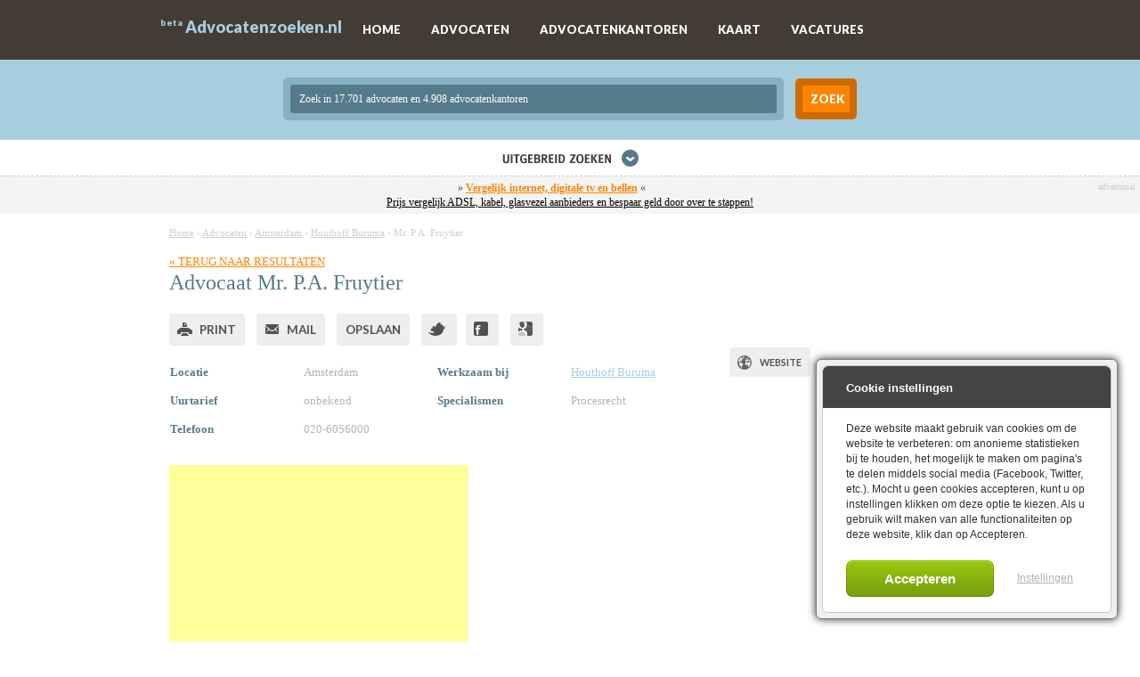

--- FILE ---
content_type: text/html; charset=utf-8
request_url: https://advocatenzoeken.nl/a20284/pa-fruytier
body_size: 8420
content:
<!doctype html>
<!-- paulirish.com/2008/conditional-stylesheets-vs-css-hacks-answer-neither/ -->
<!--[if lt IE 7]> <html class="no-js ie7 lt-ie8 lt-ie7" lang="en"> <![endif]-->
<!--[if IE 7]>    <html class="no-js ie7 lt-ie8" lang="en"> <![endif]-->
<!--[if IE 8]>    <html class="no-js ie8" lang="en"> <![endif]-->
<!-- Consider adding a manifest.appcache: h5bp.com/d/Offline -->
<!--[if gt IE 8]><!--> <html class="no-js" lang="en"> <!--<![endif]-->
  <head>
    <meta charset="utf-8">

    <!-- Use the .htaccess and remove these lines to avoid edge case issues.
         More info: h5bp.com/i/378 -->
    <meta http-equiv="X-UA-Compatible" content="IE=edge,chrome=1">

    <title>Advocaat Mr. P.A. Fruytier (Houthoff Buruma) :: advocatenzoeken.nl</title>


    <meta http-equiv="Content-Type" content="text/html; charset=utf-8" />
    <meta http-equiv="Content-Language" content="nl" />
    <meta http-equiv="Cache-Control" content="private" />
    <meta http-equiv="Cache-Control" content="no-cache" />
    <meta http-equiv="Pragma" content="no-cache" />
    <meta http-equiv="Expires" content=" Wed, 21 Jan 1900 00:00:00 GMT" />
    <meta http-equiv="imagetoolbar" content="no" />
    <meta name="title" content="Advocaat Mr. P.A. Fruytier (Houthoff Buruma)" />
<meta name="description" content="Mr. P.A. Fruytier is als advocaat verbonden aan het in Amsterdam gevestigde advocatenkantoor Houthoff Buruma." />
<meta name="keywords" content="(houthoff,advocaat,amsterdam,buruma,buruma),fruytier,houthoff,p.a.,advocaat,advocatenkantoor,gevestigde,verbonden" />

    	<meta name="language" content="du-nl" />
	<meta name="author" content="advocatenzoeken.nl" />
	<meta name="publisher" content="advocatenzoeken.nl" />
	<meta name="classification" content="internet" />
	<meta name="distribution" content="global" />
	<meta name="resource-type" content="document" />
	<meta name="robots" content="all" />
	<meta name="rating" content="general" />
	<meta name="copyright" content="(c) 2026 advocatenzoeken.nl" />



    <!-- Mobile viewport optimized: h5bp.com/viewport -->
    <meta name="viewport" content="width=device-width">

    <!-- Place favicon.ico and apple-touch-icon.png in the root directory: mathiasbynens.be/notes/touch-icons- -->

    <link rel="stylesheet" href="/css/style.css">

    <link rel="stylesheet" href="/css/flexslider.css" type="text/css"/>
    <link rel="stylesheet" href="/css/jquery/jquery.ui.base.css" type="text/css"/>
    <link rel="stylesheet" href="/css/jquery/jquery.ui.core.css" type="text/css"/>
    <link rel="stylesheet" href="/css/jquery/jquery.ui.tabs.css" type="text/css"/>


    <link rel="stylesheet" href="/fancybox/jquery.fancybox-1.3.2.css" type="text/css" media="screen" />


    <!-- Fonts -->
    <link href='https://fonts.googleapis.com/css?family=Lato:400,700,900,400italic,700italic' rel='stylesheet' type='text/css'>
    <link href='https://fonts.googleapis.com/css?family=PT+Sans+Narrow:400,700'               rel='stylesheet' type='text/css'>



    <!-- All JavaScript at the bottom, except this Modernizr build.
         Modernizr enables HTML5 elements & feature detects for optimal performance.
         Create your own custom Modernizr build: www.modernizr.com/download/ -->
    <script src="/js/libs/modernizr-2.5.3.min.js"></script>

<!-- Include cookie tool -->
<link rel="stylesheet" type="text/css" href="/cookie_tool/style.css" />
<!-- Include voor elke ander JavaScript -->
<script type="text/javascript" src="/cookie_tool/main.js"></script>

  </head>
  <body>

    <!-- Prompt IE 6 users to install Chrome Frame. Remove this if you support IE 6.
         chromium.org/developers/how-tos/chrome-frame-getting-started -->
    <!--[if lt IE 7]><p class=chromeframe>Your browser is <em>ancient!</em> <a href="http://browsehappy.com/">Upgrade to a different browser</a> or <a href="http://www.google.com/chromeframe/?redirect=true">install Google Chrome Frame</a> to experience this site.</p><![endif]-->

    <!-- Header -->
    <header id="header">
      <div id="header-inner">
	<div id="logo" style="font-size:10px;line-height:50px;margin-right:3px;">beta</div>
	<div id="logo">
	  <a href="https://advocatenzoeken.nl" title="Naar homepage advocatenzoeken">Advocatenzoeken.nl</a>
	</div>
	<nav id="navigation">

     	    <ul>
                <li><a href="/" class="first">HOME</a></li>
                <li><a href="/advocaten" class="">ADVOCATEN</a></li>
                <li><a href="/advocatenkantoren" class="">ADVOCATENKANTOREN</a></li>
                <li><a href="/kaart" class="">KAART</a></li>
                <li><a href="/vacatures" class="last">VACATURES</a></li>
            </ul>
	</nav>
      </div>
    </header>

    <div id="searchbar">
      <!-- <form id="searchform"> -->
        <form name="search_form" method="post" action="/advocaten" id="search_form">

             <div id="tags">
      <div id="tags-inner">
        <b>Selecteer de onderwerpen om te filteren op wat van toepassing is</b>
              <ul class="filter">
                   <li class="tag" title="Arbeids- en sociaal zekerheidsrecht">
                     <label class="label_check" for="arbeids-en-sociaal-zekerheidsrecht">
                       <input name="sample-check" id="arbeids-en-sociaal-zekerheidsrecht" value="1" type="checkbox" />
                       Arbeids- en sociaal...
                     </label>
                   </li>
                   <li class="tag" title="Arbitrage">
                     <label class="label_check" for="arbitrage">
                       <input name="sample-check" id="arbitrage" value="1" type="checkbox" />
                       Arbitrage
                     </label>
                   </li>
                   <li class="tag" title="Bank- en effectenrecht, financiering">
                     <label class="label_check" for="bank-en-effectenrecht-financiering">
                       <input name="sample-check" id="bank-en-effectenrecht-financiering" value="1" type="checkbox" />
                       Bank- en...
                     </label>
                   </li>
                   <li class="tag" title="Belastingrecht">
                     <label class="label_check" for="belastingrecht">
                       <input name="sample-check" id="belastingrecht" value="1" type="checkbox" />
                       Belastingrecht
                     </label>
                   </li>
                   <li class="tag" title="Bestuursrecht, R.O., milieu, vreemdelingenrecht">
                     <label class="label_check" for="bestuursrecht-ro-milieu-vreemdelingenrecht">
                       <input name="sample-check" id="bestuursrecht-ro-milieu-vreemdelingenrecht" value="1" type="checkbox" />
                       Bestuursrecht, R.O.,...
                     </label>
                   </li>
                   <li class="tag" title="Contracten, schade en aansprakelijkheid">
                     <label class="label_check" for="contracten-schade-en-aansprakelijkheid">
                       <input name="sample-check" id="contracten-schade-en-aansprakelijkheid" value="1" type="checkbox" />
                       Contracten, schade en...
                     </label>
                   </li>
                   <li class="tag" title="Faillissementen">
                     <label class="label_check" for="faillissementen">
                       <input name="sample-check" id="faillissementen" value="1" type="checkbox" />
                       Faillissementen
                     </label>
                   </li>
                   <li class="tag" title="Goederenrecht">
                     <label class="label_check" for="goederenrecht">
                       <input name="sample-check" id="goederenrecht" value="1" type="checkbox" />
                       Goederenrecht
                     </label>
                   </li>
                   <li class="tag" title="Incasso's">
                     <label class="label_check" for="incassos">
                       <input name="sample-check" id="incassos" value="1" type="checkbox" />
                       Incasso's
                     </label>
                   </li>
                   <li class="tag" title="Koop, intellectuele eigendom, mededingingsrecht">
                     <label class="label_check" for="koop-intellectuele-eigendom-mededingingsrecht">
                       <input name="sample-check" id="koop-intellectuele-eigendom-mededingingsrecht" value="1" type="checkbox" />
                       Koop, intellectuele...
                     </label>
                   </li>
                   <li class="tag" title="Ondernemingspraktijk">
                     <label class="label_check" for="ondernemingspraktijk">
                       <input name="sample-check" id="ondernemingspraktijk" value="1" type="checkbox" />
                       Ondernemingspraktijk
                     </label>
                   </li>
                   <li class="tag" title="Personen- en familierecht">
                     <label class="label_check" for="personen-en-familierecht">
                       <input name="sample-check" id="personen-en-familierecht" value="1" type="checkbox" />
                       Personen- en familierecht
                     </label>
                   </li>
                   <li class="tag" title="Procesrecht">
                     <label class="label_check" for="procesrecht">
                       <input name="sample-check" id="procesrecht" value="1" type="checkbox" />
                       Procesrecht
                     </label>
                   </li>
                   <li class="tag" title="Strafrecht, tuchtrecht, vreemdelingenbewaring">
                     <label class="label_check" for="strafrecht-tuchtrecht-vreemdelingenbewaring">
                       <input name="sample-check" id="strafrecht-tuchtrecht-vreemdelingenbewaring" value="1" type="checkbox" />
                       Strafrecht,...
                     </label>
                   </li>
                   <li class="tag" title="Wonen, onroerend goed, bouwrecht">
                     <label class="label_check" for="wonen-onroerend-goed-bouwrecht">
                       <input name="sample-check" id="wonen-onroerend-goed-bouwrecht" value="1" type="checkbox" />
                       Wonen, onroerend...
                     </label>
                   </li>
              </ul>


      </div>
    </div>





	<div id="searchfields">

          <div id="searchfields-inner">
            <div class="inputwrap">
	      <label for="field_zoekterm">Zoek in 17.701 advocaten en 4.908 advocatenkantoren</label>
	      <input type="text" name="searchTerms" value=""
                     id="field_zoekterm">
	    </div>
<!-- 	    <div class="inputwrap"> -->
<!-- 	      <label for="field_locatie">Postcode of Plaats...</label> -->
<!-- 	      <input type="text" name="field_locatie" value="" id="field_locatie"> -->
<!--        </div> -->
<!-- 	    <div class="inputwrap"> -->
<!-- 	      <select id="distance-dropdown" name="distance-dropdown"> -->
<!--                 <option value=""               >&lsaquo; ... KM</option> -->
<!-- 	        <option value="maximaal-10-km" >&lsaquo; 10 KM</option> -->
<!-- 	        <option value="maximaal-20-km" >&lsaquo; 20 KM</option> -->
<!-- 	        <option value="maximaal-30-km" >&lsaquo; 30 KM</option> -->
<!-- 	        <option value="maximaal-40-km" >&lsaquo; 40 KM</option> -->
<!-- 	      </select> -->
<!-- 	    </div> -->
            <div class="inputwrap buttonwrap">
              <input type="submit" value="Zoek" class="search-button" />
	    </div>
	  </div>
	</div>
      </form>

      <div id="toggle">
      </div>

    </div>

    <style>
    .leaderboardtextad{
    padding: 5px;
    font-size: 12px;
    text-align: center;
    margin-bottom: 5px;
    }
    a.textadlink:hover{
    text-decoration: underline !important;
    }
    </style>
    <div class="leaderboardtextad" style="background-color:#f4f4f4 !important">
    &raquo; <b><a class="textadlink" style="color: #ff8400 !important;" target="_blank" href="https://vergelijk-internet-tv-bellen.nl/">Vergelijk internet, digitale tv en bellen</a></b> &laquo;<span style="font-size: 10px; color: #cccccc; float: right;">advertorial</span><br>
    <a class="textadlink" style="color: #000000;" target="_blank" href="https://vergelijk-internet-tv-bellen.nl/">Prijs vergelijk ADSL, kabel, glasvezel aanbieders en bespaar geld door over te stappen!</a><br>
    </div>

<div role="main" id="main">

  <div id="content" class="page-detail">
      <div id="breadcrumb">
      <span itemscope itemtype="http://data-vocabulary.org/Breadcrumb">
        <a href="/home"
                             itemprop="url"><span itemprop="title">Home</span></a>
      </span>
      &rsaquo;
      <span itemscope itemtype="http://data-vocabulary.org/Breadcrumb">
        <a href="/advocaten"
                             itemprop="url"><span itemprop="title">Advocaten</span></a>
      </span>
      &rsaquo;
      <span itemscope itemtype="http://data-vocabulary.org/Breadcrumb">
        <a href="/advocaten/amsterdam"
                             itemprop="url"><span itemprop="title">Amsterdam</span></a>
      </span>
      &rsaquo;
      <span itemscope itemtype="http://data-vocabulary.org/Breadcrumb">
        <a href="/k1498/houthoff-buruma"
                             itemprop="url"><span itemprop="title">Houthoff Buruma</span></a>
      </span>
      &rsaquo;

      <span itemscope itemtype="http://data-vocabulary.org/Breadcrumb">
        <span itemprop="title">Mr. P.A. Fruytier</span>
      </span>
  </div>


    
    <div class="vcard">
      <div class="title-block">
        <a href="/advocaten" class="more-link">&laquo; Terug naar resultaten</a>
          <h1>
            Advocaat
            <span class="n">
              <span class="honorific-prefix">Mr.</span>
            </span>
            <span class="fn">P.A. Fruytier</span>
          </h1>
      </div>

      <div id="profiel">
        <div class="info">
	  <div class="actions">
	    <button class="btn-sec print" onClick="window.print();">Print</button>
	    <a href="https://advocatenzoeken.nl/a20284/pa-fruytier/mail-a-friend"
               class="btn-sec mail fancybox">Mail</a>

	    <a href="https://advocatenzoeken.nl/a20284/pa-fruytier"
               class="btn-sec opslaan bookmark">Opslaan</a>

<!--             <a      class="btn-sec twitter twitter-share-button"                              -->
<!--                     href="https://twitter.com/share?data-lang=nl&data-url=https://advocatenzoeken.nl/a20284/pa-fruytier"> </a> -->

            <a      class="btn-sec twitter twitter-share-button"
                    onClick="popUp=window.open(
                               'https://twitter.com/share?data-lang=nl&data-url=https://advocatenzoeken.nl/a20284/pa-fruytier',
                               'popupwindow',
                               'scrollbars=yes,width=800,height=400');
                             popUp.focus();
                             return false;"> &nbsp; </a>

<!--             <a      class="btn-sec facebook"    alt="Facebook"  -->
<!--                     href="http://www.facebook.com/sharer/sharer.php?u=https://advocatenzoeken.nl/a20284/pa-fruytier"> </a> -->

	    <a      class="btn-sec facebook"    alt="Facebook"
                    onClick="popUp=window.open(
                               'http://www.facebook.com/sharer/sharer.php?u=https://advocatenzoeken.nl/a20284/pa-fruytier',
                               'popupwindow',
                               'scrollbars=yes,width=800,height=400');
                             popUp.focus();
                             return false;"> &nbsp;</a>

            <a      class="btn-sec gplus fancybox"    alt="Google Plus"
                    href="https://plusone.google.com/_/+1/confirm?hl=nl-NL&url=https://advocatenzoeken.nl/a20284/pa-fruytier"> &nbsp;</a>
	  </div>

            <div class="personalia">
              <div class="col1">
                <table>
                      <tr>
                        <td class="label">Locatie</td>
                        <td>Amsterdam</td>
                      </tr>

                  <tr>
                    <td class="label">Uurtarief</td>
                    <td>onbekend</td>
                  </tr>

                      <tr>
                        <td class="label">Telefoon</td>
                        <td class="phone">020-6056000</td>
                      </tr>


                </table>

                  <span class="email">
                    <span class="value-title"
                          title="info@houthoff.com"></span>
                  </span>

                  <span class="photo">
                    <span class="value-title"
                          title="" ></span>
                  </span>

                <br style="clear: both;">
                <script type="text/javascript"><!--
                google_ad_client = "ca-pub-9819395205040985";
                /* adovcatenzoeken 336x280 */
                google_ad_slot = "5903656364";
                google_ad_width = 336;
                google_ad_height = 280;
                //-->
                </script>
                <script type="text/javascript"
                src="//pagead2.googlesyndication.com/pagead/show_ads.js">
                </script>

              </div>

              <div class="col2">
                <table>
                      <tr>
                        <td class="label">Werkzaam bij</td>
                        <td>
                          <a href="/k1498/houthoff-buruma" class="org">Houthoff Buruma</a>
                          <span class="adr">
                            <span class="street-addres">
                              <span class="value-title"
                                    title="Postbus 75505" ></span>
                            </span>
                            <span class="locality">
                              <span class="value-title"
                                    title="Amsterdam" ></span>
                            </span>
                            <span class="postal-code">
                              <span class="value-title"
                                    title="1070AM" ></span>
                            </span>
                          </span>
                        </td>
                        <!-- <td>Houthoff Buruma</td> -->
                      </tr>


                    <tr>
                      <td class="label">Specialismen</td>
                      <td>
                          Procesrecht<br />
                      </td>
                    </tr>
                </table>
              </div>
            </div>
            <br style="clear: both;">
            <a class="btn-cta" href="#contact">Contact opnemen</a>


        </div>

        <div class="locatie">


                <br style="clear:both;" />
                <a  class="btn-sec website url"
                    href="http://www.houthoff.com"
                    target="_blank">Website</a>

          <button class="btn-sec route" id="kantoor_map_directions" style="visibility: hidden;;">Routebeschrijving</button>
        </div>
      </div>
    </div>

    <div id="tabs">
      <a id="jump_beoordeling"></a>
      <ul>
	<li>
          <a href="#algemeen"
             class="tab tab-algemeen"
             title="Profiel van Mr. P.A. Fruytier">
            <h2 class="tab-header">
              <span>Algemeen</span>
            </h2>
          </a>
        </li>
	<li>
          <a href="#profile"
             class="tab tab-profiel"
             title="Uitgebreid profiel van Mr. P.A. Fruytier">
            <h2 class="tab-header">
              <span>Uitgebreid profiel</span>
            </h2>
          </a>
        </li>
	<li>
          <a href="#write"
             class="tab tab-write"
             title="Plaats beoordeling van Mr. P.A. Fruytier">
            <h2 class="tab-header">
              <span>Plaats&nbsp;&nbsp;&nbsp;beoordeling</span>
            </h2>
          </a>
        </li>


      </ul>
      <div id="algemeen" class="tab-content">
            <div class="intro">
              &nbsp;
              <br /><br />
	      <a href="#profile" class="more-link link-profile">Lees verder</a>
	    </div>

            <div class="related">
	      <h3>Vergelijkbare advocaten</h3>
              <div class="related-inner">
                <form id="compare_form" action="" method="post"
                      onSubmit=" compareEvents();">

                  <script type="text/javascript" language="javascript">
                    function compareEvents()
                    {
                      var arguments = "";
                      var inputs = $("form#compare_form input").filter(":checkbox").filter(":checked").toArray();

                      if (inputs.length < 1)
                      {
                         alert("Selecteer tenminste 1 andere advocaat voor de vergelijking");
                         return false;
                      }

                      for (index in inputs)
                      {
                         var input = inputs[index];
                         arguments += "/" + input.value;
                      }
                      $("form#compare_form").attr('action', "/advocaten/vergelijken/a30607" + arguments);
                      return true;
                    }
                  </script>


                    <div class="item first">
	              <div class="check">
		        <div class="check-container">
                          <input type="checkbox" name="compare_advocaat[]" value="a12487" ></input>
		        </div>
	              </div>

	              <div class="info">
		        <h5>Mr. E.N. de Bode</h5>



	              </div>
	            </div>
                    <div class="item ">
	              <div class="check">
		        <div class="check-container">
                          <input type="checkbox" name="compare_advocaat[]" value="a12489" ></input>
		        </div>
	              </div>

	              <div class="info">
		        <h5>Mr. J.L.G.M. Verwiel</h5>

                            Arbeids- en sociaal zekerheidsrecht
                            


	              </div>
	            </div>
                    <div class="item last">
	              <div class="check">
		        <div class="check-container">
                          <input type="checkbox" name="compare_advocaat[]" value="a12491" ></input>
		        </div>
	              </div>

	              <div class="info">
		        <h5>Mr. M.J. Messink</h5>



	              </div>
	            </div>
                </form>
                <button class="btn-cta" form="compare_form" type="submit">Vergelijk selectie</button>
              </div>
            </div>

        <div class="featured-review">
	</div>
      </div>

      <div id="profile" class="tab-content">
          <div class="beschrijving">
            <div class="content">

              &nbsp;
	    </div>
	    <a href="#contact" class="btn-cta">Contact opnemen</a>
	  </div>

	  <div class="details">

	    <h3>Advocaat sinds <br />30 Januari 2009</h3>


	    <h5>Contactinformatie</h5>

              Houthoff Buruma <br />
	      Postbus 75505<br />
	      1070AM Amsterdam<br /><br />
                <strong>Tel.</strong> 020-6056000<br />

                <strong>Fax.</strong> 020-6056700<br />

                <strong>Email</strong> info@houthoff.com<br />
	  </div>
      </div>


      <div id="write" class="tab-content">

          <form id="beoordeling_form" method="post" action="">
            <input type="hidden" name="form_id" value="beoordeling_form" />

	    <div class="radios">
	      <div class="onderdeel">
	        <div class="label empty">
	          Kwaliteit:
	        </div>

	        <div class="radio">
	          <input type="radio" name="kwaliteit" value="1" ></input><br />
	          1
	        </div>

	        <div class="radio">
	          <input type="radio" name="kwaliteit" value="2" ></input><br />
	          2
	        </div>

	        <div class="radio">
	          <input type="radio" name="kwaliteit" value="3" ></input><br />
	          3
	        </div>

	        <div class="radio">
	          <input type="radio" name="kwaliteit" value="4" ></input><br />
	          4
	        </div>

	        <div class="radio">
	          <input type="radio" name="kwaliteit" value="5" ></input><br />
	          5
	        </div>

	        <div class="radio">
	          <input type="radio" name="kwaliteit" value="6" ></input><br />
	          6
	        </div>

	        <div class="radio">
	          <input type="radio" name="kwaliteit" value="7" ></input><br />
	          7
	        </div>

	        <div class="radio">
	          <input type="radio" name="kwaliteit" value="8" ></input><br />
	          8
	        </div>

	        <div class="radio">
	          <input type="radio" name="kwaliteit" value="9" ></input><br />
	          9
	        </div>

	        <div class="radio">
	          <input type="radio" name="kwaliteit" value="10" ></input><br />
	          10
	        </div>
	      </div>

	      <div class="onderdeel">
	        <div class="label empty">
	          Prijs:
	        </div>

	        <div class="radio">
	          <input type="radio" name="prijs" value="1" ></input><br />
	          1
	        </div>

	        <div class="radio">
	          <input type="radio" name="prijs" value="2" ></input><br />
	          2
	        </div>

	        <div class="radio">
	          <input type="radio" name="prijs" value="3" ></input><br />
	          3
	        </div>

	        <div class="radio">
	          <input type="radio" name="prijs" value="4" ></input><br />
	          4
	        </div>

	        <div class="radio">
	          <input type="radio" name="prijs" value="5" ></input><br />
	          5
	        </div>

	        <div class="radio">
	          <input type="radio" name="prijs" value="6" ></input><br />
	          6
	        </div>

	        <div class="radio">
	          <input type="radio" name="prijs" value="7" ></input><br />
	          7
	        </div>

	        <div class="radio">
	          <input type="radio" name="prijs" value="8" ></input><br />
	          8
	        </div>

	        <div class="radio">
	          <input type="radio" name="prijs" value="9" ></input><br />
	          9
	        </div>

	        <div class="radio">
	          <input type="radio" name="prijs" value="10" ></input><br />
	          10
	        </div>

	      </div>

	      <div class="onderdeel">
	        <div class="label empty">
	          Service:
	        </div>

	        <div class="radio">
	          <input type="radio" name="service" value="1" ></input><br />
	          1
	        </div>

	        <div class="radio">
	          <input type="radio" name="service" value="2" ></input><br />
	          2
	        </div>

	        <div class="radio">
	          <input type="radio" name="service" value="3" ></input><br />
	          3
	        </div>

	        <div class="radio">
	          <input type="radio" name="service" value="4" ></input><br />
	          4
	        </div>

	        <div class="radio">
	          <input type="radio" name="service" value="5" ></input><br />
	          5
	        </div>

	        <div class="radio">
	          <input type="radio" name="service" value="6" ></input><br />
	          6
	        </div>

	        <div class="radio">
	          <input type="radio" name="service" value="7" ></input><br />
	          7
	        </div>

	        <div class="radio">
	          <input type="radio" name="service" value="8" ></input><br />
	          8
	        </div>

	        <div class="radio">
	          <input type="radio" name="service" value="9" ></input><br />
	          9
	        </div>

	        <div class="radio">
	          <input type="radio" name="service" value="10" ></input><br />
	          10
	        </div>

	      </div>

	      <div class="onderdeel">
	        <div class="label empty">
	          Snelheid:
	        </div>

	        <div class="radio">
	          <input type="radio" name="snelheid" value="1" ></input><br />
	          1
	        </div>

	        <div class="radio">
	          <input type="radio" name="snelheid" value="2" ></input><br />
	          2
	        </div>

	        <div class="radio">
	          <input type="radio" name="snelheid" value="3" ></input><br />
	          3
	        </div>

	        <div class="radio">
	          <input type="radio" name="snelheid" value="4" ></input><br />
	          4
	        </div>

	        <div class="radio">
	          <input type="radio" name="snelheid" value="5" ></input><br />
	          5
	        </div>

	        <div class="radio">
	          <input type="radio" name="snelheid" value="6" ></input><br />
	          6
	        </div>

	        <div class="radio">
	          <input type="radio" name="snelheid" value="7" ></input><br />
	          7
	        </div>

	        <div class="radio">
	          <input type="radio" name="snelheid" value="8" ></input><br />
	          8
	        </div>

	        <div class="radio">
	          <input type="radio" name="snelheid" value="9" ></input><br />
	          9
	        </div>

	        <div class="radio">
	          <input type="radio" name="snelheid" value="10" ></input><br />
	          10
	        </div>

	      </div>

	      <div class="voorwaarden">
	        <input type="checkbox" name="akkoord_av" ></input>
                &nbsp;
                <label for="akkoord_av"
                       class="empty">
                  Ja,ik ga akkoord
                </label> met de <a href="#">algemene voorwaarden</a>
	      </div>
	    </div>

	    <div class="fields">
	      <div class="field">
	        <div class="label empty">
	          Naam:
	        </div>
                <input type="text"
                       name="naam_inzender"
                       value=""></input>
	      </div>

	      <div class="field">
	        <div class="label empty">
	          E-mail:
	        </div>
	        <input type="text"
                       name="email_inzender"
                       value=""></input>
	        <p class="disclaimer">Uw e-mailadres wordt niet op de website gepubliceerd.</p>
	      </div>

	      <div class="field">
	        <div class="label empty">
	          Beschrijving:
	        </div>
	        <textarea name="beschrijving"></textarea>
	      </div>
	      <button class="btn-cta">Plaats beoordeling</button>
	    </div>
          </form>
      </div>


    </div>
  </div>


  <form id="contact_verzoek_form" method="post" action="">
    <input type="hidden" name="form_id" value="contact_verzoek_form" />
    <div id="contactform">
      <a name="contact"></a>

      <div class="contactform-inner">
        <a id="jump_contactverzoek"></a>



        <h2>Neem contact op met Mr. P.A. Fruytier</h2>

          <div class="group">
	    <div class="label empty">
	      Ik wil graag
	    </div>
	    <div class="field">
	      <select name="verzoek_type">
                <option 
                        value="contact_algemeen">
                  contact opnemen
                </option>
                <option 
                        value="juridische_vraag">
                  een juridische vraag stellen
                </option>
                <option 
                        value="afspraak">
                  een afspraak maken
                </option>
                <option 
                        value="kostenloze_zaakbeoordeling">
                  een kostenloze zaakbeoordeling
                </option>
              </select>
	    </div>
          </div>

          <div class="group">
	    <div class="label empty" >
	      Voornaam
	    </div>
	    <div class="field">
	      <input type="text" name="voornaam" value=""></input>
	    </div>
          </div>

          <div class="group">
	    <div class="label empty" >
	      Achternaam
	    </div>
	    <div class="field">
	      <input type="text" name="achternaam" value=""></input>
	    </div>
          </div>

          <div class="group">
            <div class="label">
              <span class="label_container" >
	        <span class="label empty">
	          Straat
	        </span>
                <span class="label">+</span>
	        <span class="label empty">
	          Huisnummer
	        </span>
            </div>
	    <div class="field">
	      <input type="text" name="straat"     class="straat"     value=""></input>
	      <input type="text" name="huisnummer" class="huisnummer" value=""></input>
	    </div>
          </div>

          <div class="group">
	    <div class="label">
              <span class="label_container">
                <span class="label empty">
                  Postcode
                </span>
                <span class="label">
                  +
                </span>
                <span class="label empty">
                  Plaats
                </span>
              </span>
	    </div>
	    <div class="field">
	      <input type="text" name="postcode" class="postcode" value=""></input>
	      <input type="text" name="plaats"   class="plaats"   value=""></input>
	    </div>
          </div>

          <div class="group">
	    <div class="label empty">
	      Telefoonnummer
	    </div>
	    <div class="field">
	      <input type="text" name="telefoonnummer" value=""></input>
	    </div>
          </div>

          <div class="group">
	    <div class="label empty">
	      E-mailadres
	    </div>
	    <div class="field">
	      <input type="text" name="emailadres" value=""></input>
	    </div>
          </div>

          <div class="group">
	    <div class="label empty">
	      Bericht
	    </div>
	    <div class="field">
	      <textarea name="bericht"></textarea>
	    </div>
          </div>

          <div class="group">
	    <div class="label">

	    </div>
	    <div class="field">
	      <button class="btn-cta" type="submit">Verzenden</button>
	    </div>
          </div>

      </div>
    </div>
    <div class="extra">
    <input type="password" name="name_confirm3" id="name_confirm3" value="" />
    <input type="password" name="password_confirm3" id="password_confirm3" value="" />
    </div>
  </form>

</div>

    <!-- Footer -->
    <footer id="footer">
      <div id="footer-navbar">
	<div id="footer-navbar-inner">
            <ul>
                <li><a href="/over-ons" class="first">Over ons</a></li>
                <li><a href="/over-ons/beoordelingen-op-advocatenzoekennl" class="">Beoordelingen op Advocatenzoeken.nl</a></li>
                <li><a href="/voor-advocaten" class="">Voor advocaten</a></li>
                <li><a href="/data-uitwisseling-api" class="">Data uitwisseling (API)</a></li>
                <li><a href="/persberichten" class="">Persberichten</a></li>
                <li><a href="/scheiden" class="">Scheiden</a></li>
                <li><a href="/blog" class="last">Blog</a></li>
            </ul>
	</div>
      </div>
      <div id="footer-content">
	<div id="footer-content-inner">
            <div id="col1">
    <div> 	  </div><div>Op Advocatenzoeken.nl kunt u objectief en onafhankelijk alle  17.701  advocaten zoeken, vergelijken en vinden. Alle  4.908  advocatenkantoren in juridisch Nederland zijn in onze eigen database gezet om zo iedereen die op zoek is naar een advocaat de mogelijkheid te bieden te kunnen kiezen uit alle beschikbare advocaten.</div><div><br />Van consumenten tot ondernemers: Advocatenzoeken.nl biedt particulieren, bedrijven, overheden en non-profit organisaties een slimme zoekmachine om de juiste advocaat te kiezen.</div><div><br />Advocatenzoeken.nl beoogt de transparantie in de advocatuur, toegang tot het recht en kwaliteit van rechtsbijstand te verhogen. Advocatenzoeken.nl is vanzelfsprekend zelf geen aanbieder van juridische dienstverlening, maar een uitgeverij zonder commerciële doeleinden.<br /></div>
  </div>



          
          <div id="col2">
      <h4>Advocaat zoeken per plaats</h4>
            <ul class="list1">
                 <li>
                   <a href="/advocaten/amsterdam">Amsterdam</a>
                 </li>
                 <li>
                   <a href="/advocaten/rotterdam">Rotterdam</a>
                 </li>
                 <li>
                   <a href="/advocaten/den-haag">Den Haag</a>
                 </li>
                 <li>
                   <a href="/advocaten/utrecht">Utrecht</a>
                 </li>
                 <li>
                   <a href="/advocaten/eindhoven">Eindhoven</a>
                 </li>
                 <li>
                   <a href="/advocaten/arnhem">Arnhem</a>
                 </li>
                 <li>
                   <a href="/advocaten/haarlem">Haarlem</a>
                 </li>
            </ul>
            <ul class="list2">
                 <li>
                   <a href="/advocaten/breda">Breda</a>
                 </li>
                 <li>
                   <a href="/advocaten/nijmegen">Nijmegen</a>
                 </li>
                 <li>
                   <a href="/advocaten/groningen">Groningen</a>
                 </li>
                 <li>
                   <a href="/advocaten/den-bosch">Den Bosch</a>
                 </li>
                 <li>
                   <a href="/advocaten/maastricht">Maastricht</a>
                 </li>
                 <li>
                   <a href="/advocaten/tilburg">Tilburg</a>
                 </li>
                 <li>
                   <a href="/advocaten/enschede">Enschede</a>
                 </li>
            </ul>
            <ul class="list3">
                 <li>
                   <a href="/advocaten/zwolle">Zwolle</a>
                 </li>
                 <li>
                   <a href="/advocaten/leiden">Leiden</a>
                 </li>
                 <li>
                   <a href="/advocaten/ankfurt-am-main">Ankfurt Am Main</a>
                 </li>
                 <li>
                   <a href="/advocaten/amersfoort">Amersfoort</a>
                 </li>
                 <li>
                   <a href="/advocaten/alkmaar">Alkmaar</a>
                 </li>
                 <li>
                   <a href="/advocaten/leeuwarden">Leeuwarden</a>
                 </li>
            </ul>


</div>


          <div id="col2">
      <h4>Advocatenkantoor zoeken per plaats</h4>
            <ul class="list1">
                 <li>
                   <a href="/advocatenkantoren/amsterdam">Amsterdam</a>
                 </li>
                 <li>
                   <a href="/advocatenkantoren/rotterdam">Rotterdam</a>
                 </li>
                 <li>
                   <a href="/advocatenkantoren/den-haag">Den Haag</a>
                 </li>
                 <li>
                   <a href="/advocatenkantoren/utrecht">Utrecht</a>
                 </li>
                 <li>
                   <a href="/advocatenkantoren/haarlem">Haarlem</a>
                 </li>
                 <li>
                   <a href="/advocatenkantoren/eindhoven">Eindhoven</a>
                 </li>
                 <li>
                   <a href="/advocatenkantoren/arnhem">Arnhem</a>
                 </li>
            </ul>
            <ul class="list2">
                 <li>
                   <a href="/advocatenkantoren/breda">Breda</a>
                 </li>
                 <li>
                   <a href="/advocatenkantoren/groningen">Groningen</a>
                 </li>
                 <li>
                   <a href="/advocatenkantoren/maastricht">Maastricht</a>
                 </li>
                 <li>
                   <a href="/advocatenkantoren/nijmegen">Nijmegen</a>
                 </li>
                 <li>
                   <a href="/advocatenkantoren/amersfoort">Amersfoort</a>
                 </li>
                 <li>
                   <a href="/advocatenkantoren/tilburg">Tilburg</a>
                 </li>
                 <li>
                   <a href="/advocatenkantoren/heerlen">Heerlen</a>
                 </li>
            </ul>
            <ul class="list3">
                 <li>
                   <a href="/advocatenkantoren/almere">Almere</a>
                 </li>
                 <li>
                   <a href="/advocatenkantoren/leiden">Leiden</a>
                 </li>
                 <li>
                   <a href="/advocatenkantoren/enschede">Enschede</a>
                 </li>
                 <li>
                   <a href="/advocatenkantoren/zwolle">Zwolle</a>
                 </li>
                 <li>
                   <a href="/advocatenkantoren/hilversum">Hilversum</a>
                 </li>
                 <li>
                   <a href="/advocatenkantoren/den-bosch">Den Bosch</a>
                 </li>
            </ul>


</div>


	</div>
      </div>
    </footer>


    <!-- JavaScript at the bottom for fast page loading -->

    <script type="text/javascript"
                 src="https://maps.google.com/maps/api/js?sensor=true"></script>



    <!-- Grab Google CDN's jQuery, with a protocol relative URL; fall back to local if offline -->
    <script src="//ajax.googleapis.com/ajax/libs/jquery/1.7.1/jquery.min.js"></script>
    <script>window.jQuery || document.write('<script src="js/libs/jquery-1.7.1.min.js"><\/script>')</script>

    <script src="/js/plugins/jquery.easing.1.3.js"></script>
    <!-- <script src="js/plugins/jquery.cycle.all.js"></script> -->

    <!-- jQuery Plugins -->
    <script src="/js/plugins/jquery.flexslider.js"></script>
    <script src="/js/libs/jquery.infieldlabel.js"></script>
    <script type="text/javascript" src="/js/plugins/jquery.selectbox-0.5.js"></script>

    <!-- jQuery UI -->

    <script type="text/javascript" src="/fancybox/jquery.fancybox-1.3.2.pack.js"></script>
    <!--     <script type="text/javascript" src="/fancybox/jquery.easing-1.4.pack.js"></script> -->
    <!--     <script type="text/javascript" src="/fancybox/jquery.mousewheel-3.0.4.pack.js"></script> -->

    <script type="text/javascript" src="/js/plugins/ui/jquery.ui.map.js"></script>

    <script type="text/javascript" src="/js/plugins/ui/jquery-ui-1.8.20.custom.js"></script>
    <script type="text/javascript" src="/js/plugins/ui/jquery.ui.autocomplete.js"></script>
    <script type="text/javascript" src="/js/plugins/ui/jquery.ui.core.js"></script>
    <script type="text/javascript" src="/js/plugins/ui/jquery.ui.tabs.js"></script>
    <script type="text/javascript" src="/js/plugins/ui/jquery.ui.widget.js"></script>

    <!-- scripts concatenated and minified via build script -->
    <script src="/js/plugins.js"></script>
    <script src="/js/script.js"></script>

       <script type="text/javascript" src="/js/tabs.js" language="javascript"></script>





    <script type="text/javascript">

  var _gaq = _gaq || [];
  _gaq.push(['_setAccount', 'UA-285267-24']);
  _gaq.push(['_trackPageview', '']);

  (function() {
    var ga = document.createElement('script'); ga.type = 'text/javascript'; ga.async = true;
    ga.src = ('https:' == document.location.protocol ? 'https://ssl' : 'http://www') + '.google-analytics.com/ga.js';
    var s = document.getElementsByTagName('script')[0]; s.parentNode.insertBefore(ga, s);
  })();

</script>
    
    <script type="text/javascript" src="/cookie_tool/write.php?overwrite_url=https://advocatenzoeken.nl:443/a20284/pa-fruytier&q=718367"></script>
  </body>

</html>



--- FILE ---
content_type: text/html; charset=UTF-8
request_url: https://advocatenzoeken.nl/cookie_tool/write.php?overwrite_url=https://advocatenzoeken.nl:443/a20284/pa-fruytier&q=718367
body_size: 2218
content:
document.write(Base64.decode('[base64]'));document.write(Base64.decode('[base64]'));
if(document.getElementById('cookie_tool_large')) {

	var el = document.getElementById('cookie_tool_link');
	document.getElementById('cookie_tool_large').appendChild(el.cloneNode(true));

}

if(document.getElementById('cookie_tool_small')) {

	var el = document.getElementById('cookie_tool_link');
	document.getElementById('cookie_tool_small').appendChild(el.cloneNode(true));

}

if(document.getElementById('cookie_tool_link')) {

	var el = document.getElementById('cookie_tool_link');
	el.parentNode.removeChild(el);

}

--- FILE ---
content_type: text/html; charset=utf-8
request_url: https://www.google.com/recaptcha/api2/aframe
body_size: 267
content:
<!DOCTYPE HTML><html><head><meta http-equiv="content-type" content="text/html; charset=UTF-8"></head><body><script nonce="d9veDv1q8YbjSKE2PzXNAQ">/** Anti-fraud and anti-abuse applications only. See google.com/recaptcha */ try{var clients={'sodar':'https://pagead2.googlesyndication.com/pagead/sodar?'};window.addEventListener("message",function(a){try{if(a.source===window.parent){var b=JSON.parse(a.data);var c=clients[b['id']];if(c){var d=document.createElement('img');d.src=c+b['params']+'&rc='+(localStorage.getItem("rc::a")?sessionStorage.getItem("rc::b"):"");window.document.body.appendChild(d);sessionStorage.setItem("rc::e",parseInt(sessionStorage.getItem("rc::e")||0)+1);localStorage.setItem("rc::h",'1769216027210');}}}catch(b){}});window.parent.postMessage("_grecaptcha_ready", "*");}catch(b){}</script></body></html>

--- FILE ---
content_type: text/css
request_url: https://advocatenzoeken.nl/css/style.css
body_size: 14334
content:
/*
 * HTML5 Boilerplate
 *
 * What follows is the result of much research on cross-browser styling.
 * Credit left inline and big thanks to Nicolas Gallagher, Jonathan Neal,
 * Kroc Camen, and the H5BP dev community and team.
 *
 * Detailed information about this CSS: h5bp.com/css
 *
 * ==|== normalize ==========================================================
 */


/* =============================================================================
   HTML5 display definitions
   ========================================================================== */

article, aside, details, figcaption, figure, footer, header, hgroup, nav, section { display: block; }
audio, canvas, video { display: inline-block; *display: inline; *zoom: 1; }
audio:not([controls]) { display: none; }
[hidden] { display: none; }


/* =============================================================================
   Base
   ========================================================================== */

/*
 * 1. Correct text resizing oddly in IE6/7 when body font-size is set using em units
 * 2. Prevent iOS text size adjust on device orientation change, without disabling user zoom: h5bp.com/g
 */

html { font-size: 100%; -webkit-text-size-adjust: 100%; -ms-text-size-adjust: 100%; }

html, button, input, select, textarea { font-family: sans-serif; color: #222; }

body { margin: 0; font-size: 1em; line-height: 1.4; }

/*
 * Remove text-shadow in selection highlight: h5bp.com/i
 * These selection declarations have to be separate
 * Also: hot pink! (or customize the background color to match your design)
 */

::-moz-selection { background: #fe57a1; color: #fff; text-shadow: none; }
::selection { background: #fe57a1; color: #fff; text-shadow: none; }


/* =============================================================================
   Links
   ========================================================================== */

a { color: #00e; }
a:visited { color: #551a8b; }
a:hover { color: #06e; }
a:focus { outline: thin dotted; }

/* Improve readability when focused and hovered in all browsers: h5bp.com/h */
a:hover, a:active { outline: 0; }


/* =============================================================================
   Typography
   ========================================================================== */

abbr[title] { border-bottom: 1px dotted; }

b, strong { font-weight: bold; }

blockquote { margin: 1em 40px; }

dfn { font-style: italic; }

hr { display: block; height: 1px; border: 0; border-top: 1px solid #ccc; margin: 1em 0; padding: 0; }

ins { background: #ff9; color: #000; text-decoration: none; }

mark { background: #ff0; color: #000; font-style: italic; font-weight: bold; }

/* Redeclare monospace font family: h5bp.com/j */
pre, code, kbd, samp { font-family: monospace, serif; _font-family: 'courier new', monospace; font-size: 1em; }

/* Improve readability of pre-formatted text in all browsers */
pre { white-space: pre; white-space: pre-wrap; word-wrap: break-word; }

q { quotes: none; }
q:before, q:after { content: ""; content: none; }

small { font-size: 85%; }

/* Position subscript and superscript content without affecting line-height: h5bp.com/k */
sub, sup { font-size: 75%; line-height: 0; position: relative; vertical-align: baseline; }
sup { top: -0.5em; }
sub { bottom: -0.25em; }


/* =============================================================================
   Lists
   ========================================================================== */

ul, ol { margin: 1em 0; padding: 0 0 0 40px; }
dd { margin: 0 0 0 40px; }
nav ul, nav ol { list-style: none; list-style-image: none; margin: 0; padding: 0; }


/* =============================================================================
   Embedded content
   ========================================================================== */

/*
 * 1. Improve image quality when scaled in IE7: h5bp.com/d
 * 2. Remove the gap between images and borders on image containers: h5bp.com/i/440
 */

img { border: 0; -ms-interpolation-mode: bicubic; vertical-align: middle; }

/*
 * Correct overflow not hidden in IE9
 */

svg:not(:root) { overflow: hidden; }


/* =============================================================================
   Figures
   ========================================================================== */

figure { margin: 0; }

/* =============================================================================
   Forms
   ========================================================================== */

form { margin: 0; }
fieldset { border: 0; margin: 0; padding: 0; }

/* Indicate that 'label' will shift focus to the associated form element */
label { cursor: pointer; }

/*
 * 1. Correct color not inheriting in IE6/7/8/9
 * 2. Correct alignment displayed oddly in IE6/7
 */

legend { border: 0; *margin-left: -7px; padding: 0; white-space: normal; }

/*
 * 1. Correct font-size not inheriting in all browsers
 * 2. Remove margins in FF3/4 S5 Chrome
 * 3. Define consistent vertical alignment display in all browsers
 */

button, input, select, textarea { font-size: 100%; margin: 0; vertical-align: baseline; *vertical-align: middle; }

/*
 * 1. Define line-height as normal to match FF3/4 (set using !important in the UA stylesheet)
 */

button, input { line-height: normal; }

/*
 * 1. Display hand cursor for clickable form elements
 * 2. Allow styling of clickable form elements in iOS
 * 3. Correct inner spacing displayed oddly in IE7 (doesn't effect IE6)
 */

button, input[type="button"], input[type="reset"], input[type="submit"] { cursor: pointer; -webkit-appearance: button; *overflow: visible; }

/*
 * Re-set default cursor for disabled elements
 */

button[disabled], input[disabled] { cursor: default; }

/*
 * Consistent box sizing and appearance
 */

input[type="checkbox"], input[type="radio"] { box-sizing: border-box; padding: 0; *width: 13px; *height: 13px; }
input[type="search"] { -webkit-appearance: textfield; -moz-box-sizing: content-box; -webkit-box-sizing: content-box; box-sizing: content-box; }
input[type="search"]::-webkit-search-decoration, input[type="search"]::-webkit-search-cancel-button { -webkit-appearance: none; }

/*
 * Remove inner padding and border in FF3/4: h5bp.com/l
 */

button::-moz-focus-inner, input::-moz-focus-inner { border: 0; padding: 0; }

/*
 * 1. Remove default vertical scrollbar in IE6/7/8/9
 * 2. Allow only vertical resizing
 */

textarea { overflow: auto; vertical-align: top; resize: vertical; }

/* Colors for form validity */
input:valid, textarea:valid {  }
input:invalid, textarea:invalid { background-color: #f0dddd; }


/* =============================================================================
   Tables
   ========================================================================== */

table { border-collapse: collapse; border-spacing: 0; }
td { vertical-align: top; }


/* =============================================================================
   Chrome Frame Prompt
   ========================================================================== */

.chromeframe { margin: 0.2em 0; background: #ccc; color: black; padding: 0.2em 0; }


/* ==|== primary styles =====================================================
   Author: Roy van Dijk
   ========================================================================== */

body	{
	background:#fff;
	font-family: "Lucida Grande", Tahoma, verdana;
	font-size:10pt;
	color:#454545;
}

/* HEADINGS */

h1 {
	margin:0;
	font-size: 18px;
	line-height: 60px;
	color:#a7cedf;
	font-family: 'Lato', sans-serif;
	font-weight:900;
}

h2 {
	font-size: 18pt;
	display: block;
	margin: 0;
	color: #557a8a;
	font-family:Georgia;
	font-weight:normal;
	line-height:22pt;
}
h2 img {
	margin-right:20px;
}

h3 {
	color:#557a8a;
	font-size:18pt;
	font-family: Georgia;
	font-weight:400;
	margin:10px 0 0 0;
	padding:0;
}
h4 {
	font-size:14pt;
	font-family: Georgia;
	font-weight:400;
	margin:10px 0 10px 10px;
	padding:0;
}

/* Links */
a, a:active {
 	color:#a7cedf;
}
a:hover {
 	color:#557a8a;
}

a.more-link {
	color:#ff8400;
	text-transform:uppercase;
	font-size:10pt;
	display:inline-block;
}
a.more-link:hover {
	text-decoration:none;
}

.btn-cta {
	background:#ff8400;
	color:#fff;
	padding:10px;
	text-transform:uppercase;
	font-size:10pt;
	border:none;
	border-radius:3px;
	-moz-border-radius:3px;
	-webkit-border-radius:3px;
	font-family:'Lato', sans-serif;
	font-weight:700;
        text-decoration: none;              /* button.btn-cta is now interchangable with a.btn-cta */
        line-height: normal;                /* repeat explictly form the a.btn-cta version*/
}
.btn-cta:hover {
	background:#ff6c00;
}

a.btn-cta:hover {
	color:#fff;                      /* button.btn-cta is now interchangable with a.btn-cta */
}
a.btn-cta:visited {
	color:#fff;                      
}

.btn-sec {
	background:#eee;
	background-repeat:no-repeat;
	color:#515151;
	padding:10px;
	text-transform:uppercase;
	font-size:10pt;
	border:none;
	border-radius:3px;
	-moz-border-radius:3px;
	-webkit-border-radius:3px;
	font-family:'Lato', sans-serif;
	font-weight:700;
	-webkit-transition: background-position;
	-webkit-transition-timing-function: ease-out;
	-webkit-transition-duration: 300ms;

        -moz-transition: background-position;
	-moz-transition-timing-function: ease-out;
	-moz-transition-duration: 300ms;

        text-decoration: none;              /* button.btn-sec is now interchangable with a.btn-sec */
}
.btn-sec:hover {
	background-color:#f7f7f7;
}

a.btn-sec:hover {
	color:#515151;                      /* button.btn-sec is now interchangable with a.btn-sec */
}
a.btn-sec:visited {
	color:#515151;                      
}
        a.print,
	button.print {
		padding-left:34px;
		background-image:url("/images/icons/print.png");
		background-position:left top;
	}

        a.mail,
	button.mail {
		padding-left:34px;
		background-image:url("/images/icons/mail.png");
		background-position:left top;
	}
        
        a.twitter,
	button.twitter {
		padding-left:34px;
		padding-right:0;
		background-image:url("/images/icons/twitter.png");
		background-position:left top;
	}

        a.facebook,
	button.facebook {
		padding-left:34px;
		padding-right:0;
		background-image:url("/images/icons/fb.png");
		background-position:left top;
	}

        a.gplus,
	button.gplus {
		padding-left:34px;
		padding-right:0;
		background-image:url("/images/icons/gplus.png");
		background-position:left top;
	}

        a.website,
	button.website {
		padding-left:34px;
		background-image:url("/images/icons/globe.png");
		background-position:left top;
	}

        a.route,
	button.route {
		padding-left:34px;
		background-image:url("/images/icons/map.png");
		background-position:left top;
	}
	
        a.print:hover,
        a.mail:hover,
        a.facebook:hover,
        a.twitter:hover,
        a.gplus:hover,
        a.website:hover,
        a.route:hover,
	button.print:hover, 
	button.mail:hover, 
	button.facebook:hover, 
	button.twitter:hover,
	button.gplus:hover,
	button.website:hover,
	button.route:hover {
		background-position:0 -34px;
		-webkit-transition: background-position;
		-webkit-transition-timing-function: ease-out;
		-webkit-transition-duration: 300ms;
		-moz-transition: background-position;
		-moz-transition-timing-function: ease-out;
		-moz-transition-duration: 300ms;
	}


/* HEADER + NAVIGATION */
#header	{
	background:#433c35;
	width:100%;
}
#header-inner	{
	margin-left:auto;
	margin-right:auto;
	padding:0 20px 0 20px;
	overflow:auto;
}

.ie8 #header-inner {
	width:960px;
}
#logo {
	float:left;
	height:60px;
}
#logo a {
	text-decoration:none;
	color:#a7cedf;
}
#navigation ul li {
	float:left;
	list-style:none;
}
#navigation ul li a {
	text-transform:uppercase;
	border-radius:5px;
	-moz-border-radius:5px;
	color:#fff;
	padding:7px;
	margin:10px;
	font-family: 'Lato', sans-serif;
	font-weight:900;
	text-decoration:none;
	font-size:13px;
	display:block;
}
#navigation ul li a.first {
	margin-left:0;
}
#navigation ul li a.last {
	margin-right:0;
}
#navigation ul li a.user {
	color:#e67a07;
}
#navigation ul li a:hover {
	background:#282522;
}
#navigation ul li a.active {
	background:#605952;
}

/* ZOEKMODULE */
#searchbar	{
	width:100%;
}
#searchbar #tags	{
	width:100%;
	background:#557a8a;
	overflow:auto;
	display:none;
}

	#searchbar #tags #tags-inner {
		width:960px;
		margin-left:auto;
		margin-right:auto;
		overflow:auto;
		padding:30px 10px 40px 10px;
		text-align:center;
	}
	#searchbar #tags h2 {
		color:#fff;
		font-size:18pt;
		font-family: Georgia;
		font-weight:400;
		margin:10px 0 20px 0;
		padding:0;
	}
	ul.filter {
		list-style:none;
		padding:0;
		margin:0;
	}
	li.tag {
		width:280px;
		float:left;
		text-align:center;
		margin-bottom:15px;
	}
	
	
#searchbar #searchfields	{
	width:100%;
	background:#a7cedf;
	height:90px;
}
#searchbar #searchfields-inner	{
	margin-left:auto;
	margin-right:auto;
	padding:20px 0 0 0;
	position:relative;
	text-align:center;
}

	/* Styling checkboxes select */
	.label_check { 
		/* background: url("/images/check-off1.png") no-repeat; */
                background: none;
		background-color:none;
		-moz-border-radius:25px;
		border-radius:25px;
		-webkit-border-radius:25px;
		padding:7px 10px 7px 10px;
		font-family:georgia;
		font-size:10pt;
		color:#a7cedf;
		-webkit-transition: color;
		-webkit-transition-timing-function: ease-out;
		-webkit-transition-duration: 300ms;
		-moz-transition: color;
		-moz-transition-timing-function: ease-out;
		-moz-transition-duration: 300ms;
	}
	.label_check:hover {
		color:#fff;
		-webkit-transition: color;
		-webkit-transition-timing-function: ease-out;
		-webkit-transition-duration: 300ms;
		-moz-transition: color;
		-moz-transition-timing-function: ease-out;
		-moz-transition-duration: 300ms;
	}
	label.c_on { 
		1background: url("/images/check-on1.png") #4a6b79 no-repeat; 
                background:  #4a6b79 no-repeat; 
		color:#fff;
	}
	.label_check input { 
		position: absolute; 
		left: -9999px; 
	}


	/* Styling inputfields */
	#searchfields .inputwrap {
		padding:8px;
		border-radius:5px;
		-moz-border-radius:5px;
		-webkit-border-radius:5px;
		background:#86b1c3;
		/*float:left;*/
		margin-right:10px;
		margin-bottom:20px;
		display:inline-block;
	}
	#searchfields .buttonwrap {
		background:#ce6b00;
		margin-right:0;
	}
	#searchfields input {
		border:none;
		height:30px;
		border-radius:3px;
		-moz-border-radius:3px;
		-webkit-border-radius:3px;
		background:#557a8a;
		outline:none;
		color:#fff;
		padding-left:9px;
		font-size:13px;
	}
	#searchfields input.selectbox {
		border:none;
		height:30px;
		border-radius:3px;
		-moz-border-radius:3px;
		-webkit-border-radius:3px;
		background:#557a8a url('/images/selectbox-arrow.png') right no-repeat;
		outline:none;
		color:#fff;
  		padding-left:10px; 
		font-size:13px;
                display: inline;
	}


	#searchfields input.search-button {
		background:#ff8400;
		color:#fff;
		font-family:'Lato', sans-serif;
		font-weight:900;
		font-size:13px;
		text-transform:uppercase;
		line-height:28px;
	}
	
	#searchfields label {
		color:#fff;
		font-size:12px;
	}
	
	#searchfields #field_zoekterm {
		width:270px;
	}
	#searchfields #field_locatie {
		width:140px;
	}

	/* Label positionering */
	#searchfields form .inputwrap { position:absolute; display:block;}
	#searchfields label  { position:absolute; margin-top:8px; margin-left:10px;}


/* Selectbox Styling */

/* Drop down styles*/
div.selectbox-wrapper {
  position:absolute;
  width:90px;
  background-color:white;
  margin:0px;
  padding:0;
  text-align:left;
  max-height:200px;
  overflow:auto;
  z-index:30000;
  border-bottom-left-radius:5px;
  border-bottom-right-radius:5px;
  -webkit-border-bottom-left-radius:5px;
  -moz-border-bottom-right-radius:5px;
  -webkit-border-bottom-left-radius:5px;
  -moz-border-bottom-right-radius:5px;
}

/*Drop down list styles*/
div.selectbox-wrapper ul {
  list-style-type:none;
  margin:0px;
  padding:0px;
}
/* Selected item in dropdown list*/
div.selectbox-wrapper ul li.selected { 
  background-color: #EAF2FB;
}

/* Hover state for dropdown list */
div.selectbox-wrapper ul li.current { 
  background-color: #CDD8E4;
}

/* Drop down list items style*/
div.selectbox-wrapper ul li {
  list-style-type:none;
  display:block;
  margin:0;
  padding:5px 10px;
  cursor:pointer;
}


/* Look and feel of select box */
.selectbox 
{
  border:none;
  height:30px;
  border-radius:3px;
  -moz-border-radius:3px;
  -webkit-border-radius:3px;
  outline:none;
  font-size:12px;
  margin: 0;
  font-size:1em;/* Resize Font*/
  width :80px; /* Resize Width */
  display : block;
  text-align:left; 
  background: url('/images/selectbox-arrow.png') right no-repeat;
  cursor: pointer;
}

#searchbar #toggle	{
	width:100%;
	height:40px;
	background:url("/images/uitgebreidzoeken.png") no-repeat center center #fff;
	cursor:pointer;
	-webkit-transition: background-color;
	-webkit-transition-timing-function: ease-out;
	-webkit-transition-duration: 300ms;
	-moz-transition: background-color;
	-moz-transition-timing-function: ease-out;
	-moz-transition-duration: 300ms;
	border-bottom:1px dashed #ccc;
}
#searchbar #toggle:hover	{
	background-color:#eef0f1;
	-webkit-transition: background-color;
	-webkit-transition-timing-function: ease-out;
	-webkit-transition-duration: 300ms;
	-moz-transition: background-color;
	-moz-transition-timing-function: ease-out;
	-moz-transition-duration: 300ms;
}



/* MAIN CONTENT */
#main	{
	width:100%;
	min-height:400px;
	overflow:auto;
}

.rate-module {
	background:#fff;
	border-radius:3px;
	-moz-border-radius:3px;
	-webkit-border-radius:3px;
	float:left;
	clear:both;
	height:18px;
	padding:3px;
	margin-right:5px;
	display:block;
}
.rate-module .number {
	font-weight:700;
	font-family:'Lato', "Lucida grande";
	font-size:14px;
	float: left;
	color:#557a8a;
	padding-left:5px;
	padding-right:5px;
}
.rate-module .advocaat-rating {
	width:84px;
	margin-left:5px;
	height:18px;
	float:left;
	background:url("/images/stars-empty.png") no-repeat top left;
}
.rate-module .advocaat-rating .score {
	height:18px;
	background:url("/images/stars-full.png") no-repeat top left;
}

#carousel {
	height:310px;
	width:100%;
	overflow:hidden;
}
#carousel img {
	height:auto;
	width:100%;
}

#content {
	margin-left:auto;
	margin-right:auto;
}

	#breadcrumb {
		/* width:280px; */
		height:30px;
		color:#cecece;
		font-size:8pt;
		margin:10px 0 0 20px;
	}
	#breadcrumb a {
		color:#cecece;
		text-decoration:underline;
	}
	#breadcrumb a:hover {
		color:#515151;
		text-decoration:none;
	}
	
	a.tab {
		font-family:'Lato';
		border-top-left-radius:10px;
		border-top-right-radius:10px;
		-moz-border-top-left-radius:10px;
		-moz-border-top-right-radius:10px;
		-webkit-border-top-left-radius:10px;
		-webkit-border-top-right-radius:10px;
		color:#557a8a;
		height:40px;
		line-height:40px;
		display:inline-block;
		background-color:transparent;
		padding:0 10px 0 10px;
		text-decoration:none;
		font-size:12px;
		font-weight:700;
		text-transform:uppercase;
	}
	a.tab:hover {
		color:#515151;
	}
	a.active-tab, .ui-tabs-selected a {
		background-color:#f6f6f6;
		color:#515151;
	}

	/* HOME */

	.twocol {
		float:left;
		margin-top:20px;
	}
	.threecol {
		float:left;
		margin-top:20px;
	}
	.block-inner {
		margin:10px;
	}

	#content .listblock ul {
		padding:0;
		margin:20px 0 0 0 ;
		list-style:none;
	}
	#content .listblock li {
		border-bottom:1px dotted #cacaca;
		height:30px;
	}
	#content .listblock li.first {
		border-top:1px dotted #cacaca;
	}
	#content .listblock li a {
		display:block;
		height:30px;
		line-height:30px;
		color:#454545;
		text-decoration:none;
		padding-left:20px;
	}
	#content .listblock li a:hover {
		color:#a7cedf;
	}
	#content .listblock a.more-link {
		margin-top:20px;
	}
	
	.registreer .block-inner {
		background:#f6f6f6;
		-moz-border-radius:10px;
		-webkit-border-radius:10px;
		border-radius:10px;
		padding:20px;
		line-height:18pt;
	}
	.registreer .btn-cta {
		margin-top:20px;
		clear:left;
	}
	.registreer a.more-link {
		color:#a7cedf;
		margin-left:20px;
		font-size:9pt;
	}
	.registreer a.more-link:hover {
		color:#557a8a
	}
	
	.mapview h2, .featured-review h2 {
		margin-bottom:20px;
	}
	.mapview-container {
		width:100%;
		height:300px;
		-moz-border-radius:10px;
		-webkit-border-radius:10px;
		border-radius:10px;
	}
	
	.featured-review .author-target {
		color:#cecece;
		float:left;
	}
	.featured-review .author-target a {
		color:#a7cedf;
	}
	.featured-review .author-target a:hover {
		color:#557a8a;
	}
	.featured-review .review {
		font-family:Georgia;
		font-style:italic;
		font-size:14pt;
		float:left;
		margin:20px 0 20px 0;
	}
	.featured-review .more-link {
		display:block;
		float:left;
		clear:both;
	}
	.featured-review .block-amnesty {
		padding:20px 20px 20px 100px;
		background: url("/images/amnesty.png") no-repeat #F6F6F6;
		background-position:20px 20px;
		-moz-border-radius: 10px;
		-webkit-border-radius: 10px;
		border-radius: 10px;
		overflow:auto;
		margin-top:20px;
		float:left;
	}
	.featured-review .block-amnesty p {
		padding:0;
		margin:0;
	}
	.featured-review .block-amnesty .btn-cta {
		margin-top:20px;
		float:left;
	}
	
	/* SERP */
	
	
	#resultfilter	{
		width:180px;
		margin-left:20px;
		margin-right:20px;
		float:left;
	}
	
	#secfilter {
		display:none;
		float:left;
		height:auto;
	}
	#secfilter .filter {
		overflow:auto;
		height:auto;
		display:block;
	}
	a.secfilter-toggle {
		color:#ff8400;
		text-transform:uppercase;
		margin:10px 0 0 10px;
		display:inline-block;
	}
	a.secfilter-toggle:hover {
		text-decoration:none;
	}

		#resultfilter .filtercat {
			width:280px;
			text-align:left;
			float:left;
			margin-top:10px;
			margin-bottom:10px;
		}
		#resultfilter .filtercat h4 {
			color:#515151;
		}

		#resultfilter .filtercat li.tag {
			width:280px;
			float:left;
			text-align:left;
			margin-bottom:5px;
		}
		
		/* Styling checkboxes select */
		#resultfilter .filtercat .label_check { 
			/* background: url("/images/check-off1.png") no-repeat; */
                        background: none;
			background-color:none;
			padding:0 34px 0 10px;
			height:30px;
			display:inline-block;
			line-height:30px;
			font-family:"Lucida Grande";
			font-size:10pt;
			color:#515151;
		}
		#resultfilter .filtercat .label_check:hover {
			color:#cecece;
		}
		#resultfilter .filtercat label.c_on { 
			background: url("/images/clear.png") #a7cedf right no-repeat; 
			color:#fff;
		}
		#resultfilter .filtercat label.c_on:hover { 
			background: url("/images/clear.png") #557a8a right no-repeat; 
			color:#fff;
		}
		#resultfilter .filtercat .label_check input { 
			position: absolute; 
			left: -9999px; 
		}

	#resultaat {
		float:left;
	}
	p.resultaat-output {
		font-family:'Vollkorn', Georgia;
		font-weight:400;
		font-style:italic;
		color:#557a8a;
		font-size:14pt;
		overflow:auto;
		padding-bottom:0px;
	}
	p.resultaat-output .highlight {
		color:#a7cedf;
	}
	#resultaat-container {
		background:#f6f6f6;
		width:100%;
		border-radius:5px;
		-moz-border-radius:5px;
		-webkit-border-radius:5px;
		margin-top:-5px;
		overflow:auto;
		float:left;
	}
		#resultaat-container .head {
			padding-top:20px;
			width:100%;
			float: left;
			background:url("/images/bg-serp-head.png") left top no-repeat;
			overflow:auto;
		}


			#resultaat-container .head .btn-cta {
				float:left;
				margin-left:60px;
			}
	
			#resultaat-container .head .sort-view{
				float:right;
				height:36px;
				overflow:hidden;
				margin-right:17px;
			}
			
				.sort-view .sort {
					padding-top:7px;
					margin-right:10px;
					width:300px;
					float:left;
				}
				.sort-view .view {
					width:74px;
					height:36px;
					float:left;
				}
				
				.sort-view .view .viewtoggle {
					height:36px;
					width:36px;
					display:block;
					background-color:#fff;
					background-position:top;
					float:left;
				}
				.sort-view .view .active {
					background-color:#557a8a;
					background-position:bottom;
				}
				.sort-view .list {
					background-image:url("/images/icon-listview.png");
					border-top-left-radius:5px;
					border-bottom-left-radius:5px;
					-moz-border-top-left-radius:5px;
					-moz-border-bottom-left-radius:5px;
					-webkit-border-top-left-radius:5px;
					-webkit-border-bottom-left-radius:5px;
				}
				.sort-view .map {
					background-image:url("/images/icon-mapview.png");
					border-top-right-radius:5px;
					border-bottom-right-radius:5px;
					-moz-border-top-right-radius:5px;
					-moz-border-bottom-right-radius:5px;
					-webkit-border-top-right-radius:5px;
					-webkit-border-bottom-right-radius:5px;
				}
			
			#resultaat-container .items {
				padding-left:20px;	
				overflow:auto;
				background:url("/images/bg-serp-mid.png") left repeat-y;
				float: left;
			}
			#resultaat-container .items .item {
				padding-right:20px;
				float:left;
				margin-top:20px;
			}
				#resultaat-container .items .item .check {
					width:40px;
					float:left;
				}
					.check-container {
						width:20px;
						height:20px;
						background:#fff;
						border-radius:3px;
						-moz-border-radius:3px;
						-webkit-border-radius:3px;
						text-align:center;
					}
					.check-container input{
						width:14px;
						height:14px;
						margin-top:3px;
					}
					
				#resultaat-container .items .item .info {
					background:#fff;
					float:left;
					width:640px;
					border-radius:5px;
					-moz-border-radius:5px;
					-webkit-border-radius:5px;
					overflow:auto;
					color:#bababa;
					padding-bottom:20px;
				}
				#resultaat-container .items .item .info h4 {
					color:#557a8a;
					margin:0;
				}
				#resultaat-container .items .item .info strong {
					color:#557a8a;
				}
				#resultaat-container .items .item .info a {
					color:#a7cedf;
				}				
				#resultaat-container .items .item .info a:hover {
					color:#86b1c3;
				}
				
				#resultaat-container .items .item .info .col {
					width:130px;
					overflow:auto;
					float:left;
					padding:20px 0 0 20px;
				}
				#resultaat-container .items .item .info .meta {
					width:100%;
					float:left;
					border-top:1px dotted #e5e5e5;
					font-size:7pt;
					margin-top:20px;
				}
				#resultaat-container .items .item .info .meta .inner {
					padding:5px 0 5px 10px;
					line-height:24px
				}
	
		#resultaat-container .foot {
			padding-top:25px;
			padding-left:20px;	
			padding-right:20px;
			background:url("/images/bg-serp-foot.png") top left no-repeat;
			float:left;
		}
		#resultaat-container .foot .btn-cta {
			margin-left:40px;
		}
		#resultaat-container .foot .pager {
			padding:20px 0 20px 0;
		}
		#resultaat-container .foot .pager a {
			background:#fff;
			text-decoration:none;
			font-size:8pt;
			padding:0 5px 0 5px;
			height:20px;
			line-height:20px;
			border-radius:3px;
			-moz-border-radius:3px;
			-webkit-border-radius:3px;
			margin:3px 2px 3px 2px;
			color:#515151;
			min-width:10px;
			display:inline-block;
			text-align:center;
		}
	
/* Vergelijken */

.title-block {
	margin-left:20px;
}

#vergelijking {
	margin-top:20px;
}

#vergelijking .item {
	width:210px;
	margin:10px;
	float:left;
	position:relative;
	text-align:center;
}
	#vergelijking .item .data {
		width:100%;
		background:#eee;
		border-radius:5px;
		-moz-border-radius:5px;
		-webkit-border-radius:5px;
		padding-top:20px;
		text-align:left;
		float:left;
	}

		#vergelijking .item .data a.remove {
			width:35px;
			height:35px;
			background:url("/images/remove.png") top left no-repeat;
			display:block;
			position:absolute;
			right:-15px;
			top:-15px;
		}
		#vergelijking .item .data a.remove:hover {
			background-position:bottom left;
		}
		#vergelijking .item .data h4 {
			color:#557a8a;
			margin:0 20px 20px 20px;
		}
		#vergelijking .item .data .profilepic {
			width:170px;
			margin:20px 20px 0 20px;
			border-radius:3px;
			-moz-border-radius:3px;
			-webkit-border-radius:3px;
			background:#ccc;
			overflow:hidden;
		}
		#vergelijking .item .data .specialismes,
		#vergelijking .item .data .plaats,
		#vergelijking .item .data .beoordeling {
			padding:10px 20px 10px 20px;
		}
		#vergelijking .item .data .uurtarief, 
		#vergelijking .item .data .geslacht {
			padding:10px 20px 10px 20px;
			background:#f7f7f7;
			border-top:1px solid #fff;
			border-bottom:1px solid #fff;
		}
		#vergelijking .item .data .beoordeling .aantal {
			font-size:10px;
			clear:left;
			display:inline-block;
		}
			#vergelijking .item .data .beoordeling .aantal a {
				color:#a7cedf;
			}
			#vergelijking .item .data .beoordeling .aantal a:hover {
				color:#86b1c3;
			}
		#vergelijking .item .data .beoordeling .rate-module {
			margin:10px 0 10px 0;
		}


	#vergelijking .item .btn-cta {
		display:inline-block;
		margin-left:auto;
		margin-right:auto;
		margin-top:20px;
	}


/* DETAILPAGINA */
.page-detail #profiel {
	margin-left:20px;
}

	.page-detail #profiel .info {
		float:left;
/*2 		width:66%; */
	}

		.page-detail #profiel .info .actions {
			float:left;
			clear:both;
		}
			
			.page-detail #profiel .info .actions .btn-sec {
				margin-top:20px;
				margin-right:10px;
			}
			

		.page-detail #profiel .info .col1,
		.page-detail #profiel .info .col2 {
			float:left;
			width:300px;
			margin-top:20px;
		}

			.page-detail #profiel .info .col1 table,
			.page-detail #profiel .info .col2 table {
				width:100%;
			}
			.page-detail #profiel .info .col1 td,
			.page-detail #profiel .info .col2 td {
				width:50%;
				padding-bottom:1em;
				color:#b4b4b4;
			}
			.page-detail #profiel .info .col1 td.label,
			.page-detail #profiel .info .col2 td.label {
				font-weight:bold;
				color:#557a8a;
			}

			.page-detail #profiel .info .btn-cta {
				float:left;
			}

	.page-detail #profiel .locatie {
		float:left;
		width:280px;
		text-align:center;
		margin-left:20px;
		margin-top:20px;
		margin-right:20px;
	}
	.page-detail #profiel .locatie .map {
		float:left;
		width:100%;
		height:200px;
		display:block;
		background:#e5e5e5;
		border-radius:3px;
		-moz-border-radius:3px;
		-webkit-border-radius:3px;
	}
	.page-detail #profiel .locatie .btn-sec {
		margin:20px 5px 0px 5px;
		font-size:8pt;
	}

	.page-detail #tabs {
		float:left;
		margin-top:20px;
		margin-left:20px;
	}

		.page-detail #tabs .tab {
			padding-left:34px;
			background-position:0 2px;
			background-repeat:no-repeat;
		}
		.page-detail #tabs .ui-tabs-selected a, .page-detail #tabs .tab:hover {
			background-position:0 -32px;
		}
		.tab-algemeen {
			background-image:url("/images/icons/general.png");
		}
		.tab-profiel {
			background-image:url("/images/icons/profile.png");
		}
		.tab-reviews {
			background-image:url("/images/icons/reviews.png");
		}
		.tab-write {
			background-image:url("/images/icons/write.png");
		}

		.page-detail #tabs .tab-content {
			min-height:200px;
			background:#f6f6f6;
			border-radius:5px;
			-moz-border-radius:5px;
			-webkit-border-radius:5px;
			margin-top:-5px;
			overflow:auto;
			padding-bottom:20px;
                        clear: left;
		}
				.page-detail #tabs .tab-content h4 {
					margin:0;
				}

			.page-detail #tabs .tab-content .intro {
				padding:0 20px 0 20px;
				margin-top:20px;
				width:260px;
				float:left;
			}
			.page-detail #tabs .tab-content .related {
				border-right:1px dotted #fff;
				border-left:1px dotted #fff;
				padding:0 20px 0 20px;
				margin-top:20px;
				width:260px;
				float:left;
			}

				.page-detail #tabs .tab-content .related .related-inner {
					background:url("/images/bg-related.png") no-repeat left bottom;
					overflow:auto;
					margin-top:20px;
				}
					.page-detail #tabs .tab-content .related .item {
						margin-top:20px;
						overflow:auto;
					}
					.page-detail #tabs .tab-content .related .first {
						margin-top:0;
					}
						.page-detail #tabs .tab-content .related .check {
							float:left;
							width:40px;
						}
						.page-detail #tabs .tab-content .related .info {
							float:left;
							width:180px;
						}
							.page-detail #tabs .tab-content h5 {
								font-family:'Vollkorn', Georgia;
								font-size:14px;
								color:#557a8a;
								margin:0;
								padding:0;
							}

							.page-detail #tabs .tab-content .related .rate-module {
								margin-top:1em;
							}

					.page-detail #tabs .tab-content .related .btn-cta {
						margin-left:40px;
						margin-top:20px;
					}

			.page-detail #tabs .tab-content .featured-review {
				padding:0 20px 0 20px;
				margin-top:20px;
				width:260px;
				float:left;
			}
				.page-detail #tabs .tab-content .featured-review .author-target {
					margin-top:20px;
					color:#557a8a
				}
				.page-detail #tabs .tab-content .featured-review .rate-module {
					margin-top:20px;
				}
				.page-detail #tabs .tab-content .featured-review .review {
					font-size:14px;
				}

			.page-detail #tabs .tab-content .beschrijving {
				float:left;
				width:560px;
				padding:0 20px 20px 20px;
				margin-top:20px;
				overflow:auto;
			}
				.page-detail #tabs .tab-content .beschrijving .profilepic{
					float:left;
					margin:0 20px 20px 0;
				}
				.page-detail #tabs .tab-content .beschrijving .btn-cta {
					margin-top:20px;
				}

			.page-detail #tabs .tab-content .details {
				float:left;
				width:260px;
				padding:0 20px 20px 20px;
				margin-top:20px;
				border-left:1px dotted #fff;
			}
				.page-detail #tabs .tab-content .details h5 {
					margin:1em 0 1em 0;
				}
				.page-detail #tabs .tab-content .details ul {
					padding:0 0 0 20px;
					margin:0
				}

			.page-detail #tabs .tab-content .reviews {
				width:560px;
				float:left;
				margin-top:20px;
				padding:0 20px 20px 20px;
				border-right:1px dotted #fff;
			}
				.page-detail #tabs .tab-content .reviews .beoordeling {
					padding:20px;
					float:left;
					background:#fff;
					border-radius:3px;
					-moz-border-radius:3px;
					-webkit-border-radius:3px;
					margin-top:20px;
				}
				.page-detail #tabs .tab-content .reviews .first {
					margin:0;
				}
					.page-detail #tabs .tab-content .reviews .beoordeling .rate-module {
						background:#eee;
					}
					.page-detail #tabs .tab-content .reviews .beoordeling ul.scores {
						list-style:none;
						padding:0;
						margin:0;
						display:block;
						float:left;
					}
						.page-detail #tabs .tab-content .reviews .beoordeling ul.scores li {
							float:left;
							list-style:none;
							margin-left:10px;
							line-height:24px;
							height:24px;
						}
							.page-detail #tabs .tab-content .reviews .beoordeling ul.scores li strong{
								color:#557a8a;
							}
					.page-detail #tabs .tab-content .reviews .beoordeling .text {
						width:100%;
						margin-top:20px;
						font-family:'Vollkorn', Georgia;
						float:left;
					}
					.page-detail #tabs .tab-content .reviews .beoordeling .author {
						width:100%;
						font-size:10px;
						color:#ccc;
						float:left;
					}


			.page-detail #tabs .tab-content .summary {
				width:260px;
				margin-top:20px;
				padding:0 20px 20px 20px;
				float:left;
				font-size:10px;
			}
				.page-detail #tabs .tab-content .summary .rate-module {
					margin-top:20px;
				}

				.page-detail #tabs .tab-content .summary table.scores {
					display: block;
					float: left;
					margin-top:20px;
					font-size:12px;
				}
					table.scores td.label {
						width:130px;
						color:#557a8a;
						font-weight:bold;
					}

				.page-detail #tabs .tab-content .summary .btn-cta {
					margin-top:20px;
				}
				.page-detail #tabs .tab-content .summary p.charity {
					margin-top:20px;
				}

			.page-detail #tabs .tab-content .radios {
				width:560px;
				float:left;
				padding:0 20px 20px 20px;
			}

				.page-detail #tabs .tab-content .radios  .onderdeel {
					width:100%;
					background:#fff;
					border-radius:3px;
					-moz-border-radius:3px;
					-webkit-border-radius:3px;
					float:left;
					margin-top:20px;

				}

					.page-detail #tabs .tab-content .radios  .onderdeel .label {
						width:90px;
						font-weight:bold;
						color:#557a8a;
						float:left;
						padding:20px 0 0 20px;
					}

					.page-detail #tabs .tab-content .radios  .onderdeel .radio {
						text-align:center;
						float:left;
						padding:10px 15px 10px 15px;
					}

				.page-detail #tabs .tab-content .radios .voorwaarden {
					margin-top:20px;
					text-align:center;
					width:100%;
					float:left;
				}
			.page-detail #tabs .tab-content .fields {
				width:260px;
				padding:0 20px 20px 20px;
				float:left;
			}

				.page-detail #tabs .tab-content .fields .field {
					margin-top:20px;
					padding-right:10px;
				}

					.page-detail #tabs .tab-content .fields strong {
						color:#557a8a;
					}

					.page-detail #tabs .tab-content .fields input {
						padding:0 7px 0 7px;
						width:240px;
						background:#fff;
						border: 5px solid #eee;
						border-radius:5px;
						-moz-border-radius:5px;
						-webkit-border-radius:5px;
						height:25px;
						outline:none;
					}

					.page-detail #tabs .tab-content .fields p.disclaimer {
						padding:0;
						font-size:9px;
						color:#666666;
					}

					.page-detail #tabs .tab-content .fields textarea {
						padding:7px 7px 7px 7px;
						width:240px;
						background:#fff;
						border: 5px solid #eee;
						border-radius:5px;
						-moz-border-radius:5px;
						-webkit-border-radius:5px;
						height:150px;
						outline:none;
						resize:none;
					}

					.page-detail #tabs .tab-content .fields .btn-cta {
						margin-top:20px;
					}

	#contactform {
		width:100%;
		margin-top:40px;
		float:left;
		overflow:auto;
		padding-bottom:40px;
	}

	#contactform .contactform-inner {
		width:570px;
		padding:20px;
		margin-left:auto;
		margin-right:auto;
		border: 10px solid #eee;
		border-radius:5px;
		-moz-border-radius:5px;
		-webkit-border-radius:5px;
		overflow:auto;
	}

	#contactform .contactform-inner .btn-cta {
		margin-top:20px;
	}

	#contactform .group {
		margin-top:20px;
		height:30px;
	}


	#contactform .label {
		float:left;
		width:200px;
		text-align:right;
		margin-right:20px;
		height:30px;
		line-height:30px;

	}
	#contactform .field {
		float:left;
		width:300px;
	}

	#contactform select {
		margin-top:5px;
		height:25px;
		width:264px;
		outline:none;
	}

	#contactform input {
		border:5px solid #eee;
		height:25px;
		padding:0px 5px 0px 5px;
		width:240px;
		background:#fff;
		border-radius:5px;
		-moz-border-radius:5px;
		-webkit-border-radius:5px;
		outline:none;
	}
	#contactform input.straat {
		width:180px;
	}
	#contactform input.huisnummer {
		width:25px;
		margin-left:10px;
	}
		#contactform input.postcode {
		width:80px;
	}
	#contactform input.plaats {
		width:125px;
		margin-left:10px;
	}

	#contactform textarea {
		border:5px solid #eee;
		height:200px;
		padding:0px 5px 0px 5px;
		width:240px;
		background:#fff;
		border-radius:5px;
		-moz-border-radius:5px;
		-webkit-border-radius:5px;
		outline:none;
		resize:none;
	}






/* FOOTER */
#footer	{
	margin-top:40px;
	background:#433c35;
	width:100%;
	overflow:auto;
}
#footer-navbar	{
	background:#a7cedf;
	width:100%;
}

#footer-navbar-inner, #footer-content-inner	{
	padding:0 20px 0 20px;
	margin-left:auto;
	margin-right:auto;
	overflow:auto;
}

#footer-navbar-inner ul	{
	list-style:none;
	margin:0;
	padding:0;
	float:left;
}

#footer-navbar-inner li	{
	list-style:none;
	float:left;
}
#footer-navbar-inner li a	{
	color:#557a7e;
	text-decoration:none;
	font-size:13px;
	font-family:'Lato', 'Lucida Grande', sans-serif;
	font-weight:400;
	margin-right:20px;
	height:30px;
	display:inline-block;
	line-height:30px;
}
#footer-navbar-inner li a:hover	{
	text-decoration:underline;
}
#footer-content-inner	{
	margin-top:20px;
	overflow:auto;
}
#footer #col1	{
	float:left;
	font-size:18px;
	color:#fff;
	font-family: Georgia;
	font-style:italic;
	font-weight:400;
	line-height:1.6em;
	margin-bottom:40px;
}
#footer #col2	{
	float:right;
}

#footer-content-inner h4 {
	margin:0;
	font-size: 24px;
	line-height: 1.6em;
	color:#fff;
	font-family: Georgia;
	font-weight:400;
}
#footer-content-inner ul.list1, #footer-content-inner ul.list2 {
	list-style:none;
	padding:0;
	display:block;
}
#footer-content-inner ul.list1 {
	float:left;
}
#footer-content-inner ul.list2 {
	float:right;
}
#footer-content-inner ul.list1 li a , #footer-content-inner ul.list2 li a {
	color:#a7cedf;
	text-decoration:underline;
	font-size:13px;
	line-height:1.6em;
	font-family:'Lato', 'Lucida Grande', sans-serif;
	font-weight:400;
}
#footer-content-inner ul.list1 li, #footer-content-inner ul.list2 li {
	margin:0 0 10px 0;
}













/* ==|== media queries ======================================================
   EXAMPLE Media Query for Responsive Design.
   This example overrides the primary ('mobile first') styles
   Modify as content requires.
   ========================================================================== */

@media only screen and (min-width: 320px) {
  /* Style adjustments for viewports that meet the condition */

  /* Main elements width */

	#header-inner, #footer-navbar-inner, #footer-content-inner, #searchbar #searchfields-inner, #searchbar #tags #tags-inner	{
		width:280px;
	}
	
	#main #content {
		width:300px;
	}

  /* HEADER */
	#header {
		text-align:center;
	}
	
	#navigation {
		float:left;
	}
	#navigation ul li {
		float:none;
		list-style:none;
	}
	#navigation ul li a {
		display:inline-block;
		margin:0 0 10px 0; 
	}
	
	
  /* SEARCH */

  	#searchbar #searchfields	{
		width:100%;
		background:#a7cedf;
		height:230px;
	}
	#searchfields #field_zoekterm {
		width:250px;
	}
	#searchfields #field_locatie {
		width:250px;
	}
	
  /* MAIN */
	
	.threecol, .twocol {
		width:100%;
	}
	
	/* SERP */
	.btn-toonfilter {
		width:100%;
		display:block;
	}
	#resultfilter {
		display:none;
	}
	
	#resultaat {
		width:300px;
	}
	
	#resultaat-container .head .sort-view{
				float:left;
				padding:20px 20px 20px 0;
				margin-left:60px;
				height:60px;
			}
			
				.sort-view .sort {
					height:36px;
					width:200px;
					float:left;
				}
				.sort-view .sort select {
					width:180px;
				}
				.sort-view .view {
					width:74px;
					height:36px;
					float:left;
				}
				
		#resultaat-container .items .item .info {
			width:180px;
		}

	/* DETAIL */

	.page-detail #profiel {
		margin-left:10px;
	}

	.page-detail #profiel .locatie {
		margin-left:0px;
	}

	.page-detail #tabs {
		margin-left:0px;
	}

	.page-detail #tabs .tab {
		width:0px;
		overflow:hidden;
		padding-right:0;
	}
		.page-detail #tabs .tab span {
			display:none;
		}
	
	.page-detail #tabs .tab-content .radios,
	.page-detail #tabs .tab-content .reviews,
	.page-detail #tabs .tab-content .beschrijving {
		width:260px;
	}

		.page-detail #tabs .tab-content .radios  .onderdeel .label {
			width:240px;
		}

		.page-detail #tabs .tab-content .radios  .onderdeel .radio {
			width: 22px;
		}

	#contactform .contactform-inner {
		width:260px;
	}

	#contactform .group {
		margin-top:20px;
		height:30px;
	}


	#contactform .label {
		float:left;
		width:240px;
		text-align:left;
		margin-right:20px;
		height:30px;
		line-height:30px;

	}
	#contactform .field {
		float:left;
		width:280px;
	}

  /* FOOTER */
	
	
	
	#footer #col1, #footer #col2  {
		width:100%;
	}
	#footer-content-inner ul.list1, #footer-content-inner ul.list2 {
		width:100%;
	}
	
}

@media only screen and (min-width: 768px) {
  /* Style adjustments for viewports that meet the condition */

  /* Main elements width */

	#header-inner, #footer-navbar-inner, #footer-content-inner, #searchbar #searchfields-inner, #searchbar #tags #tags-inner	{
		width:728px;
	}
	
	#main #content {
		width:748px;
	}
	
  /* HEADER */

	#header {
		text-align:left;
	}

	#header-inner	{
		float:none;
	}
	#navigation	{
		float:left;
		text-align:right;
		height:60px;
		clear:left;
		width:700px;
	}
	#navigation ul li {
		float:left;
		list-style:none;
	}
	#navigation ul li a {
		display:block;
		margin:10px;
	}
	#navigation ul li a.first {
		margin-left:0;
	}
	#navigation ul li a.last {
		margin-right:0;
	}
	
	/* SEARCH */
	
	li.tag {
		width:364px;
	}

	#searchbar #searchfields	{
		width:100%;
		background:#a7cedf;
		height:90px;
	}
	
	#searchfields #field_zoekterm {
		width:270px;
	}
	#searchfields #field_locatie {
		width:140px;
	}

  /* MAIN */	
	.threecol {
		width:33.3333333%;
	}
	.twocol {
		width:50%;
	}
	
	/* SERP */
	.btn-toonfilter {
		display:none;
	}
	#resultfilter {
		display:block;
	}
	#resultaat {
		width:528px;
	}

	#resultaat-container .head .sort-view{
				float:right;
				width:300px;
				height:36px;
				padding:0;
				margin-left:0;
				margin-right:17px;
			}

				.sort-view .sort {
					height:36px;
					float:left;
					width:300px;
					text-align:right:
				}
				.sort-view .sort select {
					height:36px;
					width:200px;
				}
				.sort-view .view {
					width:74px;
					height:36px;
					float:left;
				}
				
		#resultaat-container .items .item .info {
			width:448px;
		}

	.page-detail #tabs {
		margin-left: 20px;
	}


	/* DETAIL */

	.page-detail #profiel {
		margin-left:20px;
	}

	.page-detail #profiel .locatie {
		margin-left:0px;
		width:728px;
	}

	.page-detail #tabs .tab {
		width:auto;
		overflow:visible;
		padding-right:10px;
	}
		.page-detail #tabs .tab span {
			display:block;
		}

		.page-detail #tabs .tab-content .intro,
		.page-detail #tabs .tab-content .related,
		.page-detail #tabs .tab-content .featured-review {
				width:200px;
		}

		.page-detail #tabs .tab-content .radios,
		.page-detail #tabs .tab-content .reviews,
		.page-detail #tabs .tab-content .beschrijving {
			width:380px;
		}
			
			.page-detail #tabs .tab-content .related .info {
				float:left;
				width:140px;
			}

		.page-detail #tabs .tab-content .radios  .onderdeel .label {
			width: 360px;
		}

		.page-detail #tabs .tab-content .radios  .onderdeel .radio {
			width: 42px;
		}

	#contactform .contactform-inner {
		width:570px;
		padding:20px;
		margin-left:auto;
		margin-right:auto;
		border: 10px solid #eee;
		border-radius:5px;
		-moz-border-radius:5px;
		-webkit-border-radius:5px;
		overflow:auto;
	}


	

	#contactform .group {
		margin-top:20px;
		height:30px;
	}


	#contactform .label {
		float:left;
		width:200px;
		text-align:right;
		margin-right:20px;
		height:30px;
		line-height:30px;

	}
	#contactform .field {
		float:left;
		width:300px;
	}

  /* FOOTER */
	
	#footer #col1, #footer #col2  {
		width:47%;
	}
	#footer-content-inner ul.list1, #footer-content-inner ul.list2 {
		width:44%;
	}
}



@media only screen and (min-width: 960px) {
  /* Style adjustments for viewports that meet the condition */

  /* Main elements width */

	#header-inner, #footer-navbar-inner, #footer-content-inner, #searchbar #searchfields-inner, #searchbar #tags #tags-inner	{
		width:920px;
	}
	
	#main #content {
		width:940px;
	}
	
  /* HEADER */

	#navigation	{
		float:right;
		text-align:right;
		clear:none;
		margin-top:7px;
	}
	
  /* SEARCH */
	li.tag {
		width:230px;

	}
	

  /* MAIN */

  /* SERP */
	#resultaat {
		width:720px;
	}
	
		#resultaat-container .items .item .info {
			width:640px;
		}

	/* DETAIL */
	.page-detail #profiel .locatie {
		margin-left:20px;
		width:280px;
	}

	.page-detail #tabs .tab-content .intro,
	.page-detail #tabs .tab-content .related,
	.page-detail #tabs .tab-content .featured-review {
			width:260px;
	}

	.page-detail #tabs .tab-content .radios,
	.page-detail #tabs .tab-content .reviews,
	.page-detail #tabs .tab-content .beschrijving {
		width:560px;
	}

		.page-detail #tabs .tab-content .related .info {
			float:left;
			width:180px;
		}
		
		.page-detail #tabs .tab-content .radios  .onderdeel .label {
			width:120px;
		}

		.page-detail #tabs .tab-content .radios  .onderdeel .radio {
			width: 10px;
		}
}


  /* Style adjustments for Internet Explorer 8 */

  /* Main elements width */

	.ie8 #header-inner, 
        .ie8 #footer-navbar-inner, 
        .ie8 #footer-content-inner, 
        .ie8 #searchbar #searchfields-inner, 
        .ie8 #searchbar #tags #tags-inner	{
		width:920px;
	}
	
	.ie8 #main #content {
		width:940px;
	}
	
  /* HEADER */

	.ie8 #navigation	{
		float:right;
		text-align:right;
		clear:none;
		margin-top:7px;
		width:650px;
	}
	
  /* SEARCH */

  	.ie8 #searchfields-inner {
		padding-left: 135px !important; 		
  	}
	.ie8 li.tag {
		width:230px;
	}
	.ie8 .inputwrap {
		display:block;
		float:left;
	}
	#searchfields input.selectbox {
		line-height:30px;
	}
	

  /* MAIN */
  .ie8 .flex-caption .caption-inner {
		width:400px;
		font-size:21pt;
	}

  .ie8 .threecol {
  	width:300px;
  }


  .ie8 .twocol
  {
  	width:460px;
  }

  /* SERP */
	.ie8 #resultaat {
		width:720px;
	}
	
		.ie8 #resultaat-container .items .item .info {
			width:640px;
		}

	.ie8 .btn-toonfilter {
/* 		display: */
	}

	/* DETAIL */
	.ie8 .page-detail #profiel .info {
		width:600px;
	}

		.ie8 .page-detail #profiel .info .btn-cta {
			clear:both;
		}

		.ie8 .page-detail #profiel .actions .btn-sec {
			float:left;
/* 			display: inline-block; */
		}
		.ie8 .page-detail #profiel .actions .twitter,
		.ie8 .page-detail #profiel .actions .facebook,
		.ie8 .page-detail #profiel .actions .gplus {
			padding:0;
			min-width:34px;
			height:36px;
			line-height:36px;
			display:block;
		}

	.ie8 .page-detail #profiel .locatie {
		margin-left:20px;
		width:280px;
	}

	.ie8 .page-detail #tabs {
		width:920px;
	}

	.ie8 .page-detail #tabs .tab {
		width:auto;
		overflow:visible;
		padding-right:10px;
	}

	.ie8 .page-detail #tabs .tab-content {
		clear:both;
		width:920px;
	}

	.ie8 .page-detail #tabs .tab-content .intro,
	.ie8 .page-detail #tabs .tab-content .related,
	.ie8 .page-detail #tabs .tab-content .featured-review {
			width:260px;
	}

	.ie8 .page-detail #tabs .tab-content .radios,
	.ie8 .page-detail #tabs .tab-content .reviews,
	.ie8 .page-detail #tabs .tab-content .beschrijving {
		width:560px;
	}

		.ie8 .page-detail #tabs .tab-content .related .info {
			float:left;
			width:180px;
		}
		
		.ie8 .page-detail #tabs .tab-content .radios  .onderdeel .label {
			width:120px;
		}

		.ie8 .page-detail #tabs .tab-content .radios  .onderdeel .radio {
			width: 10px;
		}
	
	.ie8 #footer-content #col1,
	.ie8 #footer-content #col2 {
		width:440px;
	}
	.ie8 #footer-content #col1 {
		padding-right:20px;
	}


/* ==|== non-semantic helper classes ========================================
   Please define your styles before this section.
   ========================================================================== */

/* For image replacement */
.ir { display: block; border: 0; text-indent: -999em; overflow: hidden; background-color: transparent; background-repeat: no-repeat; text-align: left; direction: ltr; *line-height: 0; }
.ir br { display: none; }

/* Hide from both screenreaders and browsers: h5bp.com/u */
.hidden { display: none !important; visibility: hidden; }

/* Hide only visually, but have it available for screenreaders: h5bp.com/v */
.visuallyhidden { border: 0; clip: rect(0 0 0 0); height: 1px; margin: -1px; overflow: hidden; padding: 0; position: absolute; width: 1px; }

/* Extends the .visuallyhidden class to allow the element to be focusable when navigated to via the keyboard: h5bp.com/p */
.visuallyhidden.focusable:active, .visuallyhidden.focusable:focus { clip: auto; height: auto; margin: 0; overflow: visible; position: static; width: auto; }

/* Hide visually and from screenreaders, but maintain layout */
.invisible { visibility: hidden; }

/* Contain floats: h5bp.com/q */
.clearfix:before, .clearfix:after { content: ""; display: table; }
.clearfix:after { clear: both; }
.clearfix { *zoom: 1; }



/* ==|== print styles =======================================================
   Print styles.
   Inlined to avoid required HTTP connection: h5bp.com/r
   ========================================================================== */

@media print {
  * { background: transparent !important; color: black !important; box-shadow:none !important; text-shadow: none !important; filter:none !important; -ms-filter: none !important; } /* Black prints faster: h5bp.com/s */
  a, a:visited { text-decoration: underline; }
  a[href]:after { content: " (" attr(href) ")"; }
  abbr[title]:after { content: " (" attr(title) ")"; }
  .ir a:after, a[href^="javascript:"]:after, a[href^="#"]:after { content: ""; }  /* Don't show links for images, or javascript/internal links */
  pre, blockquote { border: 1px solid #999; page-break-inside: avoid; }
  thead { display: table-header-group; } /* h5bp.com/t */
  tr, img { page-break-inside: avoid; }
  img { max-width: 100% !important; }
  @page { margin: 0.5cm; }
  p, h2, h3 { orphans: 3; widows: 3; }
  h2, h3 { page-break-after: avoid; }
}

/* extra's marcel*/
.pager a.active {font-weight: bold;}
.pager a.in_active {cursor: pointer;}

.message_box {
    float:    left;
    1font-size:11px;
    1margin:   0px 0px 10px 0px;
    1position: relative;
    
    display: inline-block;

    padding: 10px;
    width:    449px;
}

div#message_box {
    display: inline-block;
    float:   left;
    clear:   both;
    margin:  0px 0px 20px 0px;
    border:  1px dashed #CCCCCC;
    margin:  20px;
    padding: 10px;
}

div#message_box.error{
    border-color: #FF8400;
    color:        #FF8400;
}

.page-detail #tabs .tab-content .fields .field .label {
    width:90px;
    font-weight:bold;
    color:#557a8a;
    float:left;
}

#contactform .label.error,
.page-detail #tabs .tab-content .voorwaarden label.error,
.page-detail #tabs .tab-content .fields .field .label.error,
.page-detail #tabs .tab-content form#beoordeling_form div.label.error {color: #FF8400;}

#contactform span.label {display: inline; width: auto; margin: 0px 0px 0px 5px;}
#contactform span.label_container{float: right; margin: 0px 0px 0px 20px;}



/* reviews op kantoor pagina hebben een linkje naar de desbetreffende advocaat:*/
.reviews .beoordeling a
{ 
  color: #557A8A;
  text-decoration: none;
} 
.reviews .beoordeling a:visited
{ 
  color: #557A8A;
  text-decoration: none;
} 

/* beoordelings formulier op kantoor pagina kan een advocaat selecteren: */
#beoordeling_form .field select
{ 
  float: left;
  clear: both;

  width: 260px;
  height: 25px;
  margin:  0px 0px 20px 0px;
} 


.page-detail #tabs .tab-content #werkzame_advocaten .related-inner
{ 
  background-image: none;
}
.page-detail #tabs .tab-content #werkzame_advocaten .item
{ 
  margin-top: 3px;
}
.page-detail #tabs .tab-content #werkzame_advocaten .rate-module
{ 
  margin-top: 3px;
}






/* samenvattings regel op serps bestaatn uit een #current-query span gevolgt door bijbehorende item-spans*/
span#current-query
{  
  float: left;
  margin-right: 5px;
}
span.current-query-item 
{ 
  float: left;
  clear: right;
} 


/* extra kolom in de footer (CODE MOET NOG FLINK OPGEPOETST WORDEN :) ) */
#footer-content-inner ul.list1, 
#footer-content-inner ul.list2,
#footer-content-inner ul.list3 {
	list-style:none;
	padding:0;
	display:block;
}
#footer-content-inner ul.list1 {
      width: 30%;
      float:left;
}
#footer-content-inner ul.list2 {
width: 30%;
	float:left;
}
#footer-content-inner ul.list3 {
width: 30%;
	float:left;
}

#footer-content-inner ul.list1 li a , 
#footer-content-inner ul.list2 li a ,
#footer-content-inner ul.list3 li a ,{
	color:#a7cedf;
	text-decoration:underline;
	font-size:13px;
	line-height:1.6em;
	font-family:'Lato', 'Lucida Grande', sans-serif;
	font-weight:400;
}
#footer-content-inner ul.list1 li, 
#footer-content-inner ul.list2 li,
#footer-content-inner ul.list3 li {
	margin:0 0 10px 0;
}



#footer-content-inner ul.list3 {
	list-style:none;
	padding:0;
	display:block;
}

#footer-content-inner ul.list3 li a {
	color:#a7cedf;
	text-decoration:underline;
	font-size:13px;
	line-height:1.6em;
	font-family:'Lato', 'Lucida Grande', sans-serif;
	font-weight:400;
}


/* 
   rich content: rating is vervangen door advocaat-rating (zodat de rating klasse beschikbaar komt voor hreview)) 
   +   
   om machine-leesbare items in hreview te krijgen gebruiken ik dan abbr:
      <abbr class="value"      title="4.6"       >4,6</abbr>         of
      <abbr class="dtreviewed" title="2012-04-01">1 april!</abbr>
   daarom moet voor deze klassen de standaard styling van abbr moet uit staan:
*/

abbr[title].fn,
abbr[title].value,
abbr[title].worst,
abbr[title].best,
abbr[title].dtreviewed { 
  border-bottom-width: 0;
}

/* meer feedback: de caroussel plaatjes groeien en krimplen mooi mee, maar worden wel heel erg groot 
   wanneer ik mijn browser fullscreen heb (eigenlijk altijd dus). Een maximum breedte (niet breder dan de content-breedte) 
   is wellicht mooier --> Richard vindt van niet */


/* (gegenereerde) p-tags komen voor in de teksten van reviews */
.featured-review p
{
  display: inline;	
  margin-left: 20px;
}

.featured-review p:first-child
{
  margin-left: 0px;
}

/* <autosuggest>    In ieder geval moet hier de breedte van de witte suggesties (via bv ul.ui-autocomplete)  
                    en van de blauwe suggesties (via a#ui-active-menuitem.ui-corner-all.ui-state-hover) worden aangepast 
                    aan de breedte van het zoekveld 

                    De breedte van het zoekveld hangt af van welke device je gebruikt om de site te bekijken en 
                    ook van het suggestie-veld dat je gebruikt

                    Er zijn vooralsnog drie autosuggest velden (header, nieuwe-beoordeling: advocaatnaam en 
                    nieuwe-beoordeling advocaatnaam wanneer je in het eerste veld stiekum een kantoornaam hebt gekozen))                                        
   */
.ui-autocomplete { position: absolute; cursor: default; }	
* html .ui-autocomplete { width:1px; } /* without this, the menu expands to 100% in IE6 */

ul.ui-autocomplete
{
    background-color:white;
    border-style:solid;
    border-width:1px;
    border-color:grey;
    font-size: 14px;
}
li.ui-menu-item 
{
    display: block;
    background-color:white;
}
li.ui-menu-item a.ui-state-hover
{
    display: block;
    background: #a5c9ff;
    color: white;
}
a.ui-corner-all 
{
    padding: 0px 0px 0px 5px;
    display: block;
    width: 530px;
    background-color:white;
    color:black;
    font-size: 14px;
}
a#ui-active-menuitem.ui-corner-all.ui-state-hover
{
    font-size: 14px;

    width: 530px;
    text-decoration:none;
}
/* </autosuggest> */


/* Snel gebaseerd op de contact-form css, ()zonder de ipad-aanpassingen),
   maar als je iets anders mooier vindt kan dat natuurlijk ook
*/

#new_beoordeling_form   
{
  width:100%;
  margin-top:0px;
  float:left;
  overflow:auto;
  padding-bottom:40px;
}

#new_beoordeling_form  .contactform-inner 
{
  padding:20px;
  margin-left:auto;
  margin-right:auto;
  border: 10px solid #eee;
  border-radius:5px;
  moz-border-radius:5px;
  webkit-border-radius:5px;
  overflow:auto;
  }

#new_beoordeling_form  .contactform-inner .btn-cta 
{
  margin-top:20px;
  }

#new_beoordeling_form  .group 
{
  margin-top:20px;
  height:30px;
  }


#new_beoordeling_form  .label 
{
  float:left;
  width:120px;
  text-align:right;
  margin-right:20px;
  height:30px;
  line-height:30px;

  }
#new_beoordeling_form  .field 
{
  float:left;
}

#new_beoordeling_form  input 
{
  border:5px solid #eee;
  height:25px;
  padding:0px 5px 0px 5px;
  background:#fff;
  border-radius:5px;
  moz-border-radius:5px;
  webkit-border-radius:5px;
  outline:none;
  }

#new_beoordeling_form ::-webkit-input-placeholder {
    color:    #ddd;
}
#new_beoordeling_form :-moz-placeholder {
    color:    #ddd;
}

/* autosuggest new_beoordeling */
#new_beoordeling_form li.ui-menu-item a.ui-state-hover,
#new_beoordeling_form li.ui-menu-item ,
#new_beoordeling_form ul.ui-autocomplete,
#new_beoordeling_form a#ui-active-menuitem.ui-corner-all.ui-state-hover
{ 
  width: 777px;  /* doet nog niet echt wat ik hoopte dat het zou doen :( */
}

/* geen vergelijkings achtergronds als we toch niet kunnen vergelijken */
.page-serp-map #resultaat-container .head,
.page-serp-map #resultaat-container .items,
.page-serp-map #resultaat-container .foot { 
  background-image: none;
}

/* schuif het list/map toggle ding helemaal naar rechts */ 
.page-serp-map #resultaat-container .head .sort-view {
   width: 74px;
}


/* Snel gebaseerd op de contact-form css, ()zonder de ipad-aanpassingen),
   maar als je iets anders mooier vindt kan dat natuurlijk ook
*/

#mail_a_friend_form   
{
  width:100%;
  margin-top:0px;
  float:left;
  overflow:auto;
  padding-bottom:40px;
}

#mail_a_friend_form  .contactform-inner 
{
  width:250px;
  padding:20px;
  margin-left:auto;
  margin-right:auto;
  border: 10px solid #eee;
  border-radius:5px;
  moz-border-radius:5px;
  webkit-border-radius:5px;
  overflow:auto;
  }

#mail_a_friend_form  .contactform-inner .btn-cta 
{
  margin-top:20px;
}

#mail_a_friend_form  .group 
{
  margin-top:20px;
  height:30px;
}

#mail_a_friend_form  .label 
{
  float:left;
  width:200px;
  text-align:right;
  margin-right:20px;
  height:30px;
  line-height:30px;
}

#mail_a_friend_form .label.error {
  color: #FF8400;
}

#mail_a_friend_form  .field 
{
  float:left;
  width:250px;
}

#mail_a_friend_form textarea {
  border:5px solid #eee;
  height:100px;
  padding:0px 5px 0px 5px;
  width:240px;
  background:#fff;
  border-radius:5px;
  moz-border-radius:5px;
  webkit-border-radius:5px;
  outline:none;
  resize:none;
}

#mail_a_friend_form  input 
{
  border:5px solid #eee;
  height:25px;
  padding:0px 5px 0px 5px;
  width:250px;
  background:#fff;
  border-radius:5px;
  moz-border-radius:5px;
  webkit-border-radius:5px;
  outline:none;
  }

#mail_a_friend_form ::-webkit-input-placeholder {
    color:    #ddd;
}
#mail_a_friend_form :-moz-placeholder {
    color:    #ddd;
}

.personalia a:visited { 
    color: #A7CEDF; 
}

/***************** adaptive changes marcel ************************/

/* autocomplete searchbar*/
ul.ui-autocomplete,
li.ui-menu-item,
a#ui-active-menuitem.ui-corner-all.ui-state-hover {
    width: 535px;
}
a.ui-corner-all  {
    width: 530px;
}
@media only screen and (min-width: 320px) and (max-width: 768px) {

    ul.ui-autocomplete,
    li.ui-menu-item,
    a#ui-active-menuitem.ui-corner-all.ui-state-hover {
        width: 250px;
    }
    a.ui-corner-all  {
        width: 245px;
    }
}

/* adaptiviteit van de searchbar: 
   * adaptiviteit was verloren gegaan agv  foutje (?) in de ie-aanpassingen (weglaten .ie8 in lijst van selectors (alleen de eerst had hem wel)))   
   * kleine aanpassing 320 ivm met lange label tekst 
   * langere searchbaar voor de wijdere screens omdat de afstand dropdown nu weggelaten is   
*/

@media only screen and (min-width: 320px) and (max-width: 768px){
    #searchfields #field_zoekterm {
      height: 50px;
    }
    
    #searchbar #searchfields {
      height:170px;
    }
}
@media only screen and (min-width: 768px) {
  #searchfields #field_zoekterm {width: 535px;}
}
@media only screen and (min-width: 960px) {
  #searchfields #field_zoekterm {width: 535px;}
}

/* beoordeling */
@media only screen and (min-width: 320px) and (max-width: 768px){
  #write .fields { clear: both;}

}

/* overzicht beoordelingen */
@media only screen and (min-width: 320px) and (max-width: 768px){
  ul.scores {width: 190px;}
}
@media only screen and (min-width: 768px) {
  ul.scores {width: 392px;}
}
@media only screen and (min-width: 960px) {
  ul.scores {width: 392px;}
}

/* losse pagina formulier voeg een beoordeling toe */
@media only screen and (min-width: 320px) and (max-width: 768px){
    #new_beoordeling_form  .contactform-inner, 
    #new_beoordeling_form  .field,
    #new_beoordeling_form  input {  
       width:  275px;
       height:  50px;                             
    }
}
@media only screen and (min-width: 768px){
    #new_beoordeling_form  .contactform-inner, 
    #new_beoordeling_form  .field,
    #new_beoordeling_form  input {  
       width: 725px;
    }
}
@media only screen and (min-width: 960px) {
    #new_beoordeling_form  .contactform-inner, 
    #new_beoordeling_form  .field,
    #new_beoordeling_form  input {  
       width: 777px;
    }
}

/* ik heb h1 toegevoegd aan de captions in de hoop dat dat een goed  SEO idee is (twijfel: te veel h1 op deze manier?)*/
.flex-caption .caption-inner h1 {
   color: #fff;
   text-shadow: 0 1px 0 rgba(0,0,0,.3);
   font-weight: 100; 
   1font-size:21pt;                         
   line-height: 25px;
   font-family:'Vollkorn', Georgia;
}


@media only screen and (min-width: 960px) {
  .flex-caption .caption-inner {
      width:400px;                                 
  }
  .flex-caption .caption-inner h1 {
      font-size: 21pt;
  }
}

@media only screen and (max-width: 960px) {
  .flex-caption .caption-inner {
      width: 300px;                                 
  }
  .flex-caption .caption-inner h1 {
      font-size: 14pt;
  }
}

/* dit waren p-aragrafen; nu h1 ivm SEO; de corresponderende p-style wordt trouwens nog steeds gebruikt */ 
h1.resultaat-output {
  font-family:'Vollkorn', Georgia;
  font-weight:400;
  font-style:italic;
  color:#557a8a;
  font-size:14pt;
  overflow:auto;
  padding-bottom:0px;
}

/* standaardwaardenvan h1 overschrijven */
h1.resultaat-output {    
  line-height: 26px;
  margin: 18px 0px 18px 0px;
}
h1.resultaat-output .highlight {
  color:#a7cedf;
}

/* titels van tabjes zijn SEO -h2 geworden*/
h2.tab-header{ 
  font-family:'Lato';
  font-size: 12px;
  font-weight: 700;
  line-height: 40px;
}

/* header van een resultaat van h4 naar h2	 */
#resultaat-container .item h2 {  
  font-family: Georgia;
  font-size: 14pt;
  font-weight: 400;
  line-height: 26px;
}
	



/* header op detail pagina van h1 naar h2 */
.page-detail h1 {
  font-size: 18pt;
  display: block;
  margin: 0;
  color: #557a8a;
  font-family:Georgia;
  font-weight:normal;
  line-height:22pt;
   
  font-weight:400;
}


/* headers in tabs op detail pagina van h4 naar h3 */
.page-detail #tabs h3{ 
  font-size:14pt;
  font-family: Georgia;
  font-weight:400;
  padding:0px 0px 0px 0px;;
  margin: 0px 0px 0px 0px;
  color: #454545;
}

/* headers in tabs op detail pagina van h4 naar h2 */
.contactform-inner h2 {
  font-size:14pt;
  font-family: Georgia;
  font-weight:400;
  margin:10px 0 10px 10px;
  padding:0;
  color: #454545;                 
}

/* vergelijken: h2 naar h1 en  h4 naar h2 */
.page-vergelijk h1 {
  font-size: 18pt;
  display: block;
  margin:0px 0px 0px 0px;
  color: #557a8a;
  font-family:Georgia;
  font-weight:normal;
  line-height:22pt;
}

.page-vergelijk h2 {
  font-size:14pt;
  font-family: Georgia;
  font-weight:400;
  margin:0px 20px 20px 20px;
  padding:0;
  color: #454545;                 
}

/* 
   gebruik h1 1x per pagina en dan dus waar het telt en niet voor het logo 
*/
div#logo {
   margin:0;
   font-size: 18px;
   line-height: 60px;
   color:#a7cedf;
   font-family: 'Lato', sans-serif;
   font-weight:900;
}


/* h2 is niet (meer) op zijn plaats in de searchbar 
   (staat anders boven h1; ik heb er dan maar b van gemaakt)    
*/
#searchbar #tags b {
   color:#fff;
   font-size:18pt;
   font-family: Georgia;
   font-weight:400;
   margin:10px 0 20px 0;
   padding:0;
   display: block;
}


/* make sure we see what we're doing adaptively :-) */
/* h1 { background-color: orange; } */
/* @media only screen and (min-width: 320px) { */
/*   h1 { background-color: red; } */
/* } */
/* @media only screen and (min-width: 768px) { */
/*   h1 { background-color: green; } */
/* } */
/* @media only screen and (min-width: 960px) { */
/*   h1 { background-color: blue; } */
/* } */



/*  extra tab vacatures op kantoorpagina */
.page-detail #tabs #vacatures.tab-content  {
   !width:560px;
   float:left;
   margin-top:0px;
   padding:0 20px 20px 20px;
   border-right:1px dotted #fff;
}

.page-detail #tabs #vacatures.tab-content a, 
.page-detail #tabs #vacatures.tab-content a:active {
     color: #A7CEDF;
}

.page-detail #tabs #vacatures.tab-content  .vacature {
  padding:20px;
   float:left;
  background:#fff;
   border-radius:3px;
   -moz-border-radius:3px;
   -webkit-border-radius:3px;
   margin-top:20px;
}

.page-detail #tabs #vacatures.tab-content .vacature span.logo-adjustment {
  font-size: 13px;
  position: relative;
  top: 17px;
}

.page-detail #tabs #vacatures.tab-content  .vacature  h3 a {
  color: #557A8A;
  text-decoration: none;
} 


.page-detail #tabs #vacatures.tab-content  .vacature .text {
  margin-top:10px;

}

.page-detail #tabs #vacatures.tab-content  .vacature .volledig {
  width:100%;
  font-size:10px;
  color:#ccc;
  float:left;
  margin-top:10px; 
}



@media only screen and (min-width: 320px) and (max-width: 768px){
  .page-detail #tabs #vacatures.tab-content  .vacature { width: 222px; }

  .page-detail #tabs #vacatures.tab-content .vacature span.logo-adjustment { top: 0px;float: left; clear: both;}
  .page-detail #tabs #vacatures.tab-content .vacature img {float:  clear: both;}

}
@media only screen and (min-width: 768px){
  .page-detail #tabs #vacatures.tab-content  .vacature { width: 647px; }
}
@media only screen and (min-width: 960px) {
  .page-detail #tabs #vacatures.tab-content  .vacature { width: 839px; }

}




/*  extra tab jurisprudentie op advocaatpagina */
.page-detail #tabs #jurisprudentie.tab-content  {
   !width:560px;
   float:left;
   margin-top:0px;
   padding:0 20px 20px 20px;
   border-right:1px dotted #fff;
}

.page-detail #tabs #jurisprudentie.tab-content a, 
.page-detail #tabs #jurisprudentie.tab-content a:active {
     color: #A7CEDF;
}

.page-detail #tabs #jurisprudentie.tab-content  .uitspraak {
  padding:20px;
   float:left;
  background:#fff;
   border-radius:3px;
   -moz-border-radius:3px;
   -webkit-border-radius:3px;
   margin-top:20px;
}

.page-detail #tabs #jurisprudentie.tab-content  .uitspraak  h3 a {
  color: #557A8A;
  text-decoration: none;
} 


.page-detail #tabs #jurisprudentie.tab-content  .uitspraak div.meta { 
    float: left;
    clear: both;
 }
.page-detail #tabs #jurisprudentie.tab-content  .uitspraak  dl {
    display: inline-block;
    float: left;
}
.page-detail #tabs #jurisprudentie.tab-content  .uitspraak  dt {
    width: 130px;                                                              
    color: #557A8A;
    font-weight: bold;
} 

.page-detail #tabs #jurisprudentie.tab-content  .uitspraak  dd {
    width: 130px;
    margin: 0px 0px 0px 0px;
    color: #B4B4B4;
    padding-bottom: 1em;
}



.page-detail #tabs #jurisprudentie.tab-content  .uitspraak .text {
  margin-top:10px;
  clear: both;
}

.page-detail #tabs #jurisprudentie.tab-content  .uitspraak .volledig {
  width:100%;
  font-size:10px;
  color:#ccc;
  float:left;
  margin-top:10px; 
}


@media only screen and (min-width: 320px) and (max-width: 768px){
  .page-detail #tabs #jurisprudentie.tab-content  .uitspraak { width: 222px; }
  .page-detail #tabs #jurisprudentie.tab-content .uitspraak img {float:  clear: both;}

}
@media only screen and (min-width: 768px){
  .page-detail #tabs #jurisprudentie.tab-content  .uitspraak { width: 647px; }
}
@media only screen and (min-width: 960px) {
  .page-detail #tabs #jurisprudentie.tab-content  .uitspraak { width: 839px; }

}

form .extra { display: none; }

gerelateerde_advocaat {
    background: #fe57a1;
}


--- FILE ---
content_type: text/css
request_url: https://advocatenzoeken.nl/css/flexslider.css
body_size: 952
content:
/*
 * jQuery FlexSlider v1.4
 * http://flex.madebymufffin.com
 *
 * Copyright 2011, Tyler Smith
 * Free to use under the MIT license.
 * http://www.opensource.org/licenses/mit-license.php
 */

/* FlexSlider Necessary Styles
*********************************/ 
.flexslider {width: 100%; margin: 0; padding: 0;}
.flexslider .slides {list-style:none; padding:0; margin:0;}
.flexslider .slides li {display: none;} /* Hide the slides before the JS is loaded. Avoids image jumping */
.flexslider .slides img {width: 100%; display: block;}


/* FlexSlider Default Theme
*********************************/
.flexslider {background: #fff;}
.flexslider .slides  li {position: relative;}
/* Suggested container for "Slide" animation setups. Can replace this with your own, if you wish */
.flexslider-container {position: relative;}


/* Caption style */
.flex-caption { 
	width: 100%; 
	position: absolute; 
	left: 0; 
	top: 40px;
	color: #fff; 
	text-shadow: 0 1px 0 rgba(0,0,0,.3); 
	font-size: 21px; 
	line-height: 25px;
	font-family:'Vollkorn', Georgia;
}
.flex-caption .caption-inner {
	margin-left:150px;
}
/* Direction Nav */
.flex-direction-nav {list-style:none; padding:0; margin:0;}
.flex-direction-nav li a {width: 60px; height: 60px; margin: -13px 0 0; display: block; background: url("/images/arrows-carousel.png") no-repeat 0 0; position: absolute; top: 50%; cursor: pointer; text-indent: -9999px;} /* set negative margin-top equal to half the height on the directional-nav for perfect vertical centering */
.flex-direction-nav li a.next {background-position: -60px 0; right: 60px;}
.flex-direction-nav li a.prev {background-position: 0 0; left: 60px;}

/* Control Nav */
.flex-control-nav {margin-left: -31px; position: absolute; bottom: -30px; left: 50%; list-style:none; padding:0;} /* set negative margin-left equal to half the width on the control-nav for perfect centering */
.flex-control-nav li {margin: 0 0 0 5px; float: left;}
.flex-control-nav li:first-child {margin: 0;}
.flex-control-nav li a {width: 13px; 
                        height: 13px; 
                        display: block; 
                        /* background: url("../theme/bg_control_nav.png") no-repeat 0 0;  */
                        background: none;
                        cursor: pointer; 
                        text-indent: -9999px;}
.flex-control-nav li a:hover {background-position: 0 -13px;}
.flex-control-nav li a.active {background-position: 0 -26px; cursor: default;}

--- FILE ---
content_type: text/css
request_url: https://advocatenzoeken.nl/css/jquery/jquery.ui.base.css
body_size: 77
content:
@import url("jquery.ui.core.css");
@import url("jquery.ui.autocomplete.css");
@import url("jquery.ui.tabs.css");

--- FILE ---
content_type: text/css
request_url: https://advocatenzoeken.nl/css/jquery/jquery.ui.tabs.css
body_size: 605
content:
/*!
 * jQuery UI Tabs 1.8.20
 *
 * Copyright 2012, AUTHORS.txt (http://jqueryui.com/about)
 * Dual licensed under the MIT or GPL Version 2 licenses.
 * http://jquery.org/license
 *
 * http://docs.jquery.com/UI/Tabs#theming
 */
.ui-tabs { 
	position: relative; 
	zoom: 1; 
} 
/* position: relative prevents IE scroll bug (element with position: relative inside container with overflow: auto appear as "fixed") */

.ui-tabs .ui-tabs-nav { 
	margin: 0; 
	padding: 0; 
}

.ui-tabs .ui-tabs-nav li { 
	list-style: none; 
	float: left; 
	position: relative; 
	top: 1px; 
	border-bottom: 0 !important; 
	white-space: nowrap; 
}

.ui-tabs .ui-tabs-nav li a { 
	float: left; 
	text-decoration: none; 
}
.ui-tabs .ui-tabs-nav li.ui-tabs-selected { 
	margin-bottom: 0; 
	padding-bottom: 1px; 
}
.ui-tabs .ui-tabs-nav li.ui-tabs-selected a, 
.ui-tabs .ui-tabs-nav li.ui-state-disabled a, 
.ui-tabs .ui-tabs-nav li.ui-state-processing a { 
	cursor: text; 
}
.ui-tabs .ui-tabs-nav li a, 
.ui-tabs.ui-tabs-collapsible .ui-tabs-nav li.ui-tabs-selected a { 
	cursor: pointer; 
} /* first selector in group seems obsolete, 
but required to overcome bug in Opera applying cursor: text overall if defined elsewhere... */
.ui-tabs .ui-tabs-panel { 
	display: block; 
	border-width: 0; 
	background: none; 
}
.ui-tabs .ui-tabs-hide { 
	display: none !important; 
}


--- FILE ---
content_type: application/javascript
request_url: https://advocatenzoeken.nl/js/tabs.js
body_size: 223
content:
/* Jquery UI Tabs */

$(function() {
		$( "#tabs" ).tabs();
});

var $tabs = $('#tabs').tabs(); // first tab selected

$('.link-profile').click(function() { // bind click event to link
    $tabs.tabs('select', 1); // switch to third tab
    return false;
});

$('.link-reviews').click(function() { // bind click event to link
    $tabs.tabs('select', 2); // switch to third tab
    return false;
});

$('.link-write').click(function() { // bind click event to link
    $tabs.tabs('select', 3); // switch to third tab
    return false;
});


--- FILE ---
content_type: application/javascript
request_url: https://advocatenzoeken.nl/cookie_tool/main.js
body_size: 1382
content:
function cookie_tool_set_cookie(e,t,n){var r=new Date;r.setDate(r.getDate()+n);var i=escape(t)+(n==null?"":"; expires="+r.toUTCString());document.cookie=e+"="+i}function cookie_tool_get_cookie(e){var t,n,r,i=document.cookie.split(";");for(t=0;t<i.length;t++){n=i[t].substr(0,i[t].indexOf("="));r=i[t].substr(i[t].indexOf("=")+1);n=n.replace(/^\s+|\s+$/g,"");if(n==e){return unescape(r)}}}function cookie_tool_set_display(e,t){if(document.getElementById(e))document.getElementById(e).style.display=t}function cookie_tool_click_handle(e,t,n,r){var i=e.split(",");for(var s=0;s<i.length;s++){if(document.getElementById(i[s])){document.getElementById(i[s]).onclick=function(){var e=t.split(",");for(var i=0;i<e.length;i++)cookie_tool_set_display(e[i],"block");var s=n.split(",");for(var i=0;i<s.length;i++)cookie_tool_set_display(s[i],"none");return r}}}}function cookie_tool_reshape(){var e;var t;if(typeof window.innerWidth=="number"){e=window.innerWidth;t=window.innerHeight}else if(document.documentElement&&(document.documentElement.clientWidth||document.documentElement.clientHeight)){e=document.documentElement.clientWidth;t=document.documentElement.clientHeight}else if(document.body&&(document.body.clientWidth||document.body.clientHeight)){e=document.body.clientWidth;t=document.body.clientHeight}if(document.getElementById("cookie_tool_resize"))document.getElementById("cookie_tool_resize").style.maxHeight=t-70+"px"}function StringBuffer(){this.buffer=[]}function Utf8EncodeEnumerator(e){this._input=e;this._index=-1;this._buffer=[]}function Base64DecodeEnumerator(e){this._input=e;this._index=-1;this._buffer=[]}var cookie_tool_level=cookie_tool_get_cookie("cookie_tool")?parseInt(cookie_tool_get_cookie("cookie_tool")):0;window.onload=function(){cookie_tool_click_handle("cookie_tool_close","cookie_tool_small","cookie_tool_large",false);cookie_tool_click_handle("cookie_tool_show1,cookie_tool_config","cookie_tool_large","cookie_tool_small",false);cookie_tool_click_handle("cookie_tool_choise1","cookie_tool_disp1","cookie_tool_disp2,cookie_tool_disp3",true);cookie_tool_click_handle("cookie_tool_choise2","cookie_tool_disp2","cookie_tool_disp1,cookie_tool_disp3",true);cookie_tool_click_handle("cookie_tool_choise3","cookie_tool_disp3","cookie_tool_disp1,cookie_tool_disp2",true);window.onresize=function(){cookie_tool_reshape()};cookie_tool_reshape()};StringBuffer.prototype.append=function(t){this.buffer.push(t);return this};StringBuffer.prototype.toString=function e(){return this.buffer.join("")};var Base64={codex:"ABCDEFGHIJKLMNOPQRSTUVWXYZabcdefghijklmnopqrstuvwxyz0123456789+/=",encode:function(e){var t=new StringBuffer;var n=new Utf8EncodeEnumerator(e);while(n.moveNext()){var r=n.current;n.moveNext();var i=n.current;n.moveNext();var s=n.current;var o=r>>2;var u=(r&3)<<4|i>>4;var a=(i&15)<<2|s>>6;var f=s&63;if(isNaN(i)){a=f=64}else if(isNaN(s)){f=64}t.append(this.codex.charAt(o)+this.codex.charAt(u)+this.codex.charAt(a)+this.codex.charAt(f))}return t.toString()},decode:function(e){var t=new StringBuffer;var n=new Base64DecodeEnumerator(e);while(n.moveNext()){var r=n.current;if(r<128)t.append(String.fromCharCode(r));else if(r>191&&r<224){n.moveNext();var i=n.current;t.append(String.fromCharCode((r&31)<<6|i&63))}else{n.moveNext();var i=n.current;n.moveNext();var s=n.current;t.append(String.fromCharCode((r&15)<<12|(i&63)<<6|s&63))}}return t.toString()}};Utf8EncodeEnumerator.prototype={current:Number.NaN,moveNext:function(){if(this._buffer.length>0){this.current=this._buffer.shift();return true}else if(this._index>=this._input.length-1){this.current=Number.NaN;return false}else{var e=this._input.charCodeAt(++this._index);if(e==13&&this._input.charCodeAt(this._index+1)==10){e=10;this._index+=2}if(e<128){this.current=e}else if(e>127&&e<2048){this.current=e>>6|192;this._buffer.push(e&63|128)}else{this.current=e>>12|224;this._buffer.push(e>>6&63|128);this._buffer.push(e&63|128)}return true}}};Base64DecodeEnumerator.prototype={current:64,moveNext:function(){if(this._buffer.length>0){this.current=this._buffer.shift();return true}else if(this._index>=this._input.length-1){this.current=64;return false}else{var e=Base64.codex.indexOf(this._input.charAt(++this._index));var t=Base64.codex.indexOf(this._input.charAt(++this._index));var n=Base64.codex.indexOf(this._input.charAt(++this._index));var r=Base64.codex.indexOf(this._input.charAt(++this._index));var i=e<<2|t>>4;var s=(t&15)<<4|n>>2;var o=(n&3)<<6|r;this.current=i;if(n!=64)this._buffer.push(s);if(r!=64)this._buffer.push(o);return true}}}

--- FILE ---
content_type: application/javascript
request_url: https://advocatenzoeken.nl/js/script.js
body_size: 1504
content:
/* Authors: Roy van Dijk
            M.J. van der Werf 
*/


/* Checkbox transform */
function setupLabel() {
    if ($('.label_check input').length) {
        $('.label_check').each(function(){ 
            $(this).removeClass('c_on');
        });
        $('.label_check input:checked').each(function(){ 
            $(this).parent('label').addClass('c_on');
        });                
    };
    if ($('.label_radio input').length) {
        $('.label_radio').each(function(){ 
            $(this).removeClass('r_on');
        });
        $('.label_radio input:checked').each(function(){ 
            $(this).parent('label').addClass('r_on');
        });
    };
};
$(document).ready(function(){
    $('body').addClass('has-js');      
    $('.label_check, .label_radio').click(function(){
       setupLabel();
    });
    setupLabel(); 
});


/* Toggle animations */
$("#toggle").click(function () {
   $("#tags").slideToggle("slow");
});

$(".specialisme .secfilter-toggle").click(function () {
   $(".specialisme #secfilter").slideToggle("fast");
});

$(".afstand .secfilter-toggle").click(function () {
   $(".afstand #secfilter").slideToggle("fast");
});

$(".btn-toonfilter").click(function () {
   $("#resultfilter").slideToggle("fast");
});


/* Label replace */
$(document).ready(function(){
   $("label").inFieldLabels();
});

/* Selectbox Styling */
$(document).ready(function() {
   $('#distance-dropdown').selectbox();
});


/* Flexslider */
$(window).load(function() {
   $('.flexslider').flexslider({
     controlNav: false
   });
});

/* autocomplete and searchform-submission */
$(document).ready(
   function()
   {
      $("#field_zoekterm").autocomplete(
         {
           source: '/autosuggest',
           open:   function(e,ui) 
                   {
                      var autocompleteData = $(this).data('autocomplete');
                      var regexp            = new RegExp("(" + autocompleteData.term + ")", "i");                           
                      
                      autocompleteData.menu.element.find('a').each(function()
                      {     
                         $(this).html($(this).text().replace(regexp, '<b>$1</b>') );
                      });
                   }
         }
      );

      $("#description_1").autocomplete(
         {
           source: '/autosuggest/beoordeling_1',
           open:   function(e,ui) 
                   {
                      var autocompleteData = $(this).data('autocomplete');
                      var regexp            = new RegExp("(" + autocompleteData.term + ")", "i");                           
                      
                      autocompleteData.menu.element.find('a').each(function()
                      {     
                         $(this).html($(this).text().replace(regexp, '<b>$1</b>') );
                      });
                   },
           select: function(e,ui) 
                   {
                      $(this).val(ui.item.value);        
                      $('#new_beoordeling_form').submit();
                   }
         }
      );

      $("#description_2").autocomplete(
         {
           source: '/autosuggest/beoordeling_2/' + $("#description_2").attr('data-kantoor-id'),
            //source: '/autosuggest/beoordeling_2/',
           open:   function(e,ui) 
                   {
                      var autocompleteData = $(this).data('autocomplete');
                      var regexp            = new RegExp("(" + autocompleteData.term + ")", "i");
                      
                      autocompleteData.menu.element.find('a').each(function()
                      {                              
                         $(this).html($(this).text().replace(regexp, '<b>$1</b>') );
                      });
                   },
          select: function(e,ui) 
                  {
                     $(this).val(ui.item.value);        
                     $('#new_beoordeling_form').submit();
                  }
         }
      );

      $("form#search_form").submit(
         function()
         {
            var searchUrl = "/advocaten";
            var labels = $("form#search_form label.c_on").toArray();                    
            for (index in labels)
            {
               var label = labels[index];
               console.log(label.htmlFor);
               searchUrl += "/" + label.htmlFor;                                                  
            }                    

            // later pas te gebruiken:
            // if( $("#distance-dropdown").val().length !== 0 )
            //   searchUrl +=  '/' + "afstand::" + $("#distance-dropdown").val();

            searchUrl +=  '/' + $("#field_zoekterm").val();                       
            window.location.href = searchUrl;
            return false;
         }
      );

      $("a.fancybox").fancybox({
            'transitionIn' : 'fade',
            'transitionOut': 'fade',
            'type'	 : 'iframe'
      });		

      // ergens van het web geplukt:
      $("a.bookmark").click(function(e){
         e.preventDefault(); 
         var bookmarkUrl = this.href;
         var bookmarkTitle = this.title;
         
         if (window.sidebar)                       // For Mozilla Firefox Bookmark
            window.sidebar.addPanel(bookmarkTitle, bookmarkUrl,"");
         else if( window.external || document.all) // For IE Favorite
            window.external.AddFavorite( bookmarkUrl, bookmarkTitle);
         else if(window.opera)                     // For Opera Browsers
         {
            $("a.jQueryBookmark").attr("href",bookmarkUrl);
            $("a.jQueryBookmark").attr("title",bookmarkTitle);
            $("a.jQueryBookmark").attr("rel","sidebar");
         }
         else                                      // for other browsers which does not support
         {             
            alert('Deze functie wordt door uw browser niet ondersteund');
            return false;
         }
      });
   }
);             


--- FILE ---
content_type: application/javascript
request_url: https://advocatenzoeken.nl/js/plugins/jquery.selectbox-0.5.js
body_size: 1887
content:
/*
 * jQuery selectbox plugin
 *
 * Copyright (c) 2007 Sadri Sahraoui (brainfault.com)
 * Licensed under the GPL license and MIT:
 *   http://www.opensource.org/licenses/GPL-license.php
 *   http://www.opensource.org/licenses/mit-license.php
 *
 * The code is inspired from Autocomplete plugin (http://www.dyve.net/jquery/?autocomplete)
 *
 * Revision: $Id$
 * Version: 0.5
 * 
 * Changelog :
 *  Version 0.5 
 *  - separate css style for current selected element and hover element which solve the highlight issue 
 *  Version 0.4
 *  - Fix width when the select is in a hidden div   @Pawel Maziarz
 *  - Add a unique id for generated li to avoid conflict with other selects and empty values @Pawel Maziarz
 */
jQuery.fn.extend({
	selectbox: function(options) {
		return this.each(function() {
			new jQuery.SelectBox(this, options);
		});
	}
});


/* pawel maziarz: work around for ie logging */
if (!window.console) {
	var console = {
		log: function(msg) { 
	 }
	}
}
/* */

jQuery.SelectBox = function(selectobj, options) {
	
	var opt = options || {};
	opt.inputClass = opt.inputClass || "selectbox";
	opt.containerClass = opt.containerClass || "selectbox-wrapper";
	opt.hoverClass = opt.hoverClass || "current";
	opt.currentClass = opt.selectedClass || "selected"
	opt.debug = opt.debug || false;
	
	var elm_id = selectobj.id;
	var active = -1;
	var inFocus = false;
	var hasfocus = 0;
	//jquery object for select element
	var $select = $(selectobj);
	// jquery container object
	var $container = setupContainer(opt);
	//jquery input object 
	var $input = setupInput(opt);
	// hide select and append newly created elements
	$select.hide().before($input).before($container);
	
	
	init();
	
	$input
	.click(function(){
    if (!inFocus) {
		  $container.toggle();
		}
	})
	.focus(function(){
	   if ($container.not(':visible')) {
	       inFocus = true;
	       $container.show();
	   }
	})
	.keydown(function(event) {	   
		switch(event.keyCode) {
			case 38: // up
				event.preventDefault();
				moveSelect(-1);
				break;
			case 40: // down
				event.preventDefault();
				moveSelect(1);
				break;
			//case 9:  // tab 
			case 13: // return
				event.preventDefault(); // seems not working in mac !
				$('li.'+opt.hoverClass).trigger('click');
				break;
			case 27: //escape
			  hideMe();
			  break;
		}
	})
	.blur(function() {
		if ($container.is(':visible') && hasfocus > 0 ) {
			if(opt.debug) console.log('container visible and has focus')
		} else {
			hideMe();	
		}
	});


	function hideMe() { 
		hasfocus = 0;
		$container.hide(); 
	}
	
	function init() {
		$container.append(getSelectOptions($input.attr('id'))).hide();

    }
	
	function setupContainer(options) {
		var container = document.createElement("div");
		$container = $(container);
		$container.attr('id', elm_id+'_container');
		$container.addClass(options.containerClass);
		
		return $container;
	}
	
	function setupInput(options) {
		var input = document.createElement("input");
		var $input = $(input);
		$input.attr("id", elm_id+"_input");
		$input.attr("type", "text");
		$input.addClass(options.inputClass);
		$input.attr("autocomplete", "off");
		$input.attr("readonly", "readonly");
		$input.attr("tabIndex", $select.attr("tabindex")); // "I" capital is important for ie
		
		return $input;	
	}
	
	function moveSelect(step) {
		var lis = $("li", $container);
		if (!lis) return;

		active += step;

		if (active < 0) {
			active = 0;
		} else if (active >= lis.size()) {
			active = lis.size() - 1;
		}

		lis.removeClass(opt.hoverClass);

		$(lis[active]).addClass(opt.hoverClass);
	}
	
	function setCurrent() {	
		var li = $("li."+opt.currentClass, $container).get(0);
		var ar = (''+li.id).split('_');
		var el = ar[ar.length-1];
		$select.val(el);
		$input.val($(li).html());
		return true;
	}
	
	// select value
	function getCurrentSelected() {
		return $select.val();
	}
	
	// input value
	function getCurrentValue() {
		return $input.val();
	}
	
	function getSelectOptions(parentid) {
		var select_options = new Array();
		var ul = document.createElement('ul');
		$select.children('option').each(function() {
			var li = document.createElement('li');
			li.setAttribute('id', parentid + '_' + $(this).val());
			li.innerHTML = $(this).html();
			if ($(this).is(':selected')) {
				$input.val($(this).html());
				$(li).addClass(opt.currentClass);
			}
			ul.appendChild(li);
			$(li)
			.mouseover(function(event) {
				hasfocus = 1;
				if (opt.debug) console.log('over on : '+this.id);
				jQuery(event.target, $container).addClass(opt.hoverClass);
			})
			.mouseout(function(event) {
				hasfocus = -1;
				if (opt.debug) console.log('out on : '+this.id);
				jQuery(event.target, $container).removeClass(opt.hoverClass);
			})
			.click(function(event) {
			  var fl = $('li.'+opt.hoverClass, $container).get(0);
				if (opt.debug) console.log('click on :'+this.id);
				$('li.'+opt.currentClass).removeClass(opt.currentClass); 
				$(this).addClass(opt.currentClass);
				setCurrent();
				hideMe();
			});
		});
		return ul;
	}
	
};
